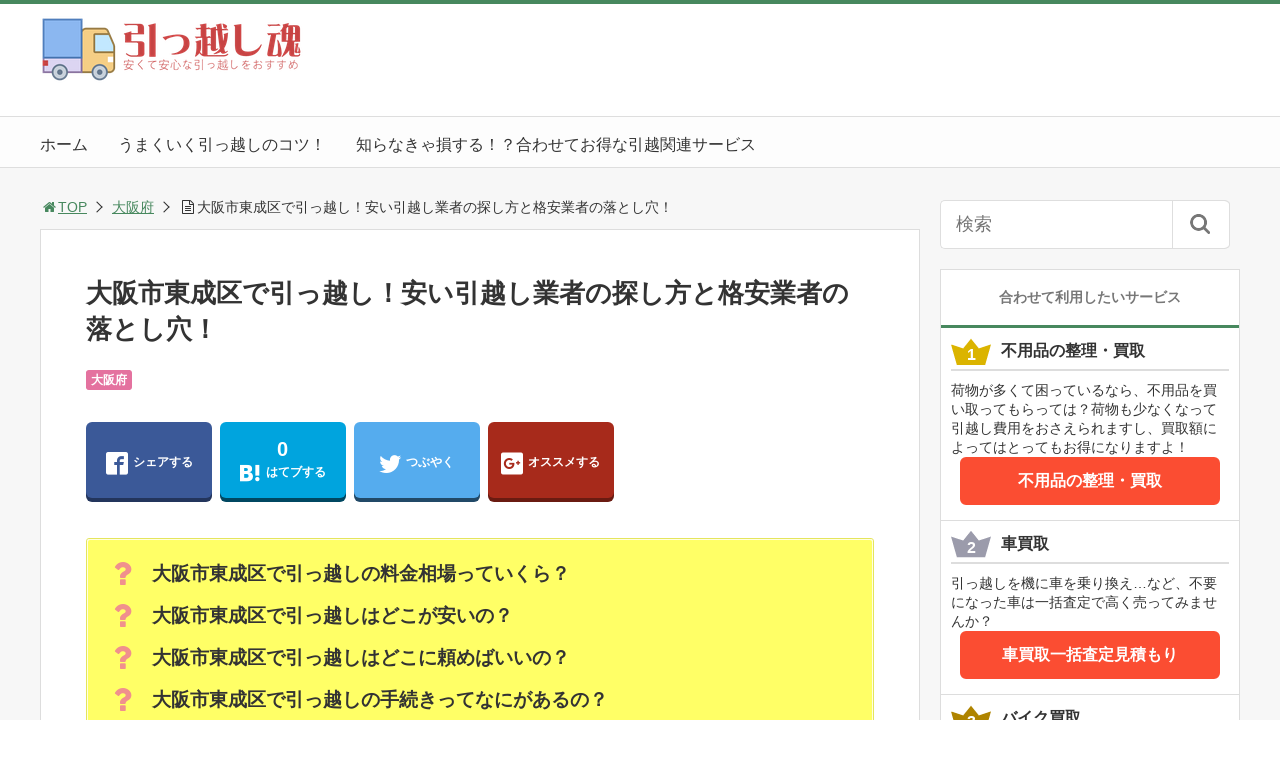

--- FILE ---
content_type: text/html; charset=UTF-8
request_url: https://moving-soul.site/583
body_size: 27276
content:
<!DOCTYPE html>
<html lang="ja">
<head>

<meta charset="utf-8">
<meta name="viewport" content="width=device-width,maximum-scale=1,minimum-scale=1,initial-scale=1,user-scalable=yes">
<meta name="format-detection" content="telephone=no">
<!--[if lt IE 9]>
<script src="https://moving-soul.site/wp-content/themes/surfing/js/html5shiv.js"></script>
<![endif]-->
<script src="https://moving-soul.site/wp-content/themes/surfing/js/jquery-1.11.1.min.js"></script>
<script src="https://moving-soul.site/wp-content/themes/surfing/js/jquery.easing.1.3.min.js"></script>
<script src="https://moving-soul.site/wp-content/themes/surfing/js/slidebars.min.js"></script>
<script src="https://moving-soul.site/wp-content/themes/surfing/js/jquery.sticky.min.js"></script>
<script src="https://moving-soul.site/wp-content/themes/surfing/js/original.min.js?ver=1.26.1"></script>
<script src="https://moving-soul.site/wp-content/themes/surfing/js/clipboard.min.js"></script>
<link rel="canonical" href="https://moving-soul.site/583">
<link rel="icon" href="favicon.ico">

		<!-- All in One SEO 4.3.8 - aioseo.com -->
		<title>大阪市東成区で引っ越し！安い引越し業者の探し方と格安業者の落とし穴！</title>
		<meta name="description" content="大阪市東成区で安い引越し業者の探し方、格安引越し業者の意外な落とし穴を紹介しています。他にも相場や手続き、準備や挨拶など、引っ越しでやることのコツを紹介。大阪市東成区で引っ越しするなら参考にしてください！" />
		<meta name="robots" content="max-image-preview:large" />
		<meta name="keywords" content="大阪府" />
		<link rel="canonical" href="https://moving-soul.site/583" />
		<meta name="generator" content="All in One SEO (AIOSEO) 4.3.8" />
		<meta property="og:locale" content="ja_JP" />
		<meta property="og:site_name" content="引っ越し魂は安くて安心な引っ越しを本気でおすすめします |" />
		<meta property="og:type" content="article" />
		<meta property="og:title" content="大阪市東成区で引っ越し！安い引越し業者の探し方と格安業者の落とし穴！" />
		<meta property="og:description" content="大阪市東成区で安い引越し業者の探し方、格安引越し業者の意外な落とし穴を紹介しています。他にも相場や手続き、準備や挨拶など、引っ越しでやることのコツを紹介。大阪市東成区で引っ越しするなら参考にしてください！" />
		<meta property="og:url" content="https://moving-soul.site/583" />
		<meta property="article:published_time" content="2018-01-01T08:44:06+00:00" />
		<meta property="article:modified_time" content="2018-01-01T08:44:06+00:00" />
		<meta name="twitter:card" content="summary" />
		<meta name="twitter:title" content="大阪市東成区で引っ越し！安い引越し業者の探し方と格安業者の落とし穴！" />
		<meta name="twitter:description" content="大阪市東成区で安い引越し業者の探し方、格安引越し業者の意外な落とし穴を紹介しています。他にも相場や手続き、準備や挨拶など、引っ越しでやることのコツを紹介。大阪市東成区で引っ越しするなら参考にしてください！" />
		<meta name="google" content="nositelinkssearchbox" />
		<script type="application/ld+json" class="aioseo-schema">
			{"@context":"https:\/\/schema.org","@graph":[{"@type":"Article","@id":"https:\/\/moving-soul.site\/583#article","name":"\u5927\u962a\u5e02\u6771\u6210\u533a\u3067\u5f15\u3063\u8d8a\u3057\uff01\u5b89\u3044\u5f15\u8d8a\u3057\u696d\u8005\u306e\u63a2\u3057\u65b9\u3068\u683c\u5b89\u696d\u8005\u306e\u843d\u3068\u3057\u7a74\uff01","headline":"\u5927\u962a\u5e02\u6771\u6210\u533a\u3067\u5f15\u3063\u8d8a\u3057\uff01\u5b89\u3044\u5f15\u8d8a\u3057\u696d\u8005\u306e\u63a2\u3057\u65b9\u3068\u683c\u5b89\u696d\u8005\u306e\u843d\u3068\u3057\u7a74\uff01","author":{"@id":"https:\/\/moving-soul.site\/author\/bk78#author"},"publisher":{"@id":"https:\/\/moving-soul.site\/#organization"},"datePublished":"2018-01-01T08:44:06+09:00","dateModified":"2018-01-01T08:44:06+09:00","inLanguage":"ja","mainEntityOfPage":{"@id":"https:\/\/moving-soul.site\/583#webpage"},"isPartOf":{"@id":"https:\/\/moving-soul.site\/583#webpage"},"articleSection":"\u5927\u962a\u5e9c"},{"@type":"BreadcrumbList","@id":"https:\/\/moving-soul.site\/583#breadcrumblist","itemListElement":[{"@type":"ListItem","@id":"https:\/\/moving-soul.site\/#listItem","position":1,"item":{"@type":"WebPage","@id":"https:\/\/moving-soul.site\/","name":"\u30db\u30fc\u30e0","description":"\u72ec\u81ea\u8abf\u67fb\u306e\u6700\u65b0\u60c5\u5831\u3067\u3001\u5b89\u304f\u3066\u5b89\u5fc3\u306a\u5f15\u8d8a\u3057\u696d\u8005\u306e\u304a\u3059\u3059\u3081\u30e9\u30f3\u30ad\u30f3\u30b0\u60c5\u5831\u3092\u304a\u77e5\u3089\u305b\u3002\u4eba\u6c17\u306e\u5f15\u8d8a\u3057\u696d\u8005\u3084\u53e3\u30b3\u30df\u60c5\u5831\u3001\u6599\u91d1\u6848\u5185\u3082\u3002\u5f15\u8d8a\u3057\u696d\u8005\u3092\u63a2\u3057\u3066\u3044\u308b\u306a\u3089\u30b3\u30c1\u30e9\u304b\u3089\uff01","url":"https:\/\/moving-soul.site\/"}}]},{"@type":"Organization","@id":"https:\/\/moving-soul.site\/#organization","name":"\u5f15\u3063\u8d8a\u3057\u9b42\u306f\u5b89\u304f\u3066\u5b89\u5fc3\u306a\u5f15\u3063\u8d8a\u3057\u3092\u672c\u6c17\u3067\u304a\u3059\u3059\u3081\u3057\u307e\u3059","url":"https:\/\/moving-soul.site\/"},{"@type":"Person","@id":"https:\/\/moving-soul.site\/author\/bk78#author","url":"https:\/\/moving-soul.site\/author\/bk78","name":"bk78"},{"@type":"WebPage","@id":"https:\/\/moving-soul.site\/583#webpage","url":"https:\/\/moving-soul.site\/583","name":"\u5927\u962a\u5e02\u6771\u6210\u533a\u3067\u5f15\u3063\u8d8a\u3057\uff01\u5b89\u3044\u5f15\u8d8a\u3057\u696d\u8005\u306e\u63a2\u3057\u65b9\u3068\u683c\u5b89\u696d\u8005\u306e\u843d\u3068\u3057\u7a74\uff01","description":"\u5927\u962a\u5e02\u6771\u6210\u533a\u3067\u5b89\u3044\u5f15\u8d8a\u3057\u696d\u8005\u306e\u63a2\u3057\u65b9\u3001\u683c\u5b89\u5f15\u8d8a\u3057\u696d\u8005\u306e\u610f\u5916\u306a\u843d\u3068\u3057\u7a74\u3092\u7d39\u4ecb\u3057\u3066\u3044\u307e\u3059\u3002\u4ed6\u306b\u3082\u76f8\u5834\u3084\u624b\u7d9a\u304d\u3001\u6e96\u5099\u3084\u6328\u62f6\u306a\u3069\u3001\u5f15\u3063\u8d8a\u3057\u3067\u3084\u308b\u3053\u3068\u306e\u30b3\u30c4\u3092\u7d39\u4ecb\u3002\u5927\u962a\u5e02\u6771\u6210\u533a\u3067\u5f15\u3063\u8d8a\u3057\u3059\u308b\u306a\u3089\u53c2\u8003\u306b\u3057\u3066\u304f\u3060\u3055\u3044\uff01","inLanguage":"ja","isPartOf":{"@id":"https:\/\/moving-soul.site\/#website"},"breadcrumb":{"@id":"https:\/\/moving-soul.site\/583#breadcrumblist"},"author":{"@id":"https:\/\/moving-soul.site\/author\/bk78#author"},"creator":{"@id":"https:\/\/moving-soul.site\/author\/bk78#author"},"datePublished":"2018-01-01T08:44:06+09:00","dateModified":"2018-01-01T08:44:06+09:00"},{"@type":"WebSite","@id":"https:\/\/moving-soul.site\/#website","url":"https:\/\/moving-soul.site\/","name":"\u5f15\u3063\u8d8a\u3057\u9b42\u306f\u5b89\u304f\u3066\u5b89\u5fc3\u306a\u5f15\u3063\u8d8a\u3057\u3092\u672c\u6c17\u3067\u304a\u3059\u3059\u3081\u3057\u307e\u3059","inLanguage":"ja","publisher":{"@id":"https:\/\/moving-soul.site\/#organization"}}]}
		</script>
		<script type="text/javascript" >
			window.ga=window.ga||function(){(ga.q=ga.q||[]).push(arguments)};ga.l=+new Date;
			ga('create', "UA-125843493-3", { 'cookieDomain': 'moving-soul.site' } );
			ga('require', 'outboundLinkTracker');
			ga('send', 'pageview');
		</script>
		<script async src="https://www.google-analytics.com/analytics.js"></script>
		<script async src="https://moving-soul.site/wp-content/plugins/all-in-one-seo-pack/dist/Lite/assets/autotrack-dd5c63d1.js?ver=4.3.8"></script>
		<!-- All in One SEO -->

<meta name="robots" content="index" />
<meta property="og:title" content="大阪市東成区で引っ越し！安い引越し業者の探し方と格安業者の落とし穴！ | 引っ越し魂は安くて安心な引っ越しを本気でおすすめします" />
<meta property="og:type" content="article" />
<meta property="og:description" content="" />
<meta property="og:url" content="https://moving-soul.site/583" />
<meta property="og:image" content="" />
<meta property="og:locale" content="ja_JP" />
<meta property="og:site_name" content="引っ越し魂は安くて安心な引っ越しを本気でおすすめします" />
<link href="https://plus.google.com/" rel="publisher" />
<link rel='dns-prefetch' href='//secure.gravatar.com' />
<link rel='dns-prefetch' href='//stats.wp.com' />
<link rel='dns-prefetch' href='//maxcdn.bootstrapcdn.com' />
<link rel='dns-prefetch' href='//v0.wordpress.com' />
<link rel="alternate" type="application/rss+xml" title="引っ越し魂は安くて安心な引っ越しを本気でおすすめします &raquo; 大阪市東成区で引っ越し！安い引越し業者の探し方と格安業者の落とし穴！ のコメントのフィード" href="https://moving-soul.site/583/feed" />
<script type="text/javascript">
window._wpemojiSettings = {"baseUrl":"https:\/\/s.w.org\/images\/core\/emoji\/14.0.0\/72x72\/","ext":".png","svgUrl":"https:\/\/s.w.org\/images\/core\/emoji\/14.0.0\/svg\/","svgExt":".svg","source":{"concatemoji":"https:\/\/moving-soul.site\/wp-includes\/js\/wp-emoji-release.min.js?ver=6.2.8"}};
/*! This file is auto-generated */
!function(e,a,t){var n,r,o,i=a.createElement("canvas"),p=i.getContext&&i.getContext("2d");function s(e,t){p.clearRect(0,0,i.width,i.height),p.fillText(e,0,0);e=i.toDataURL();return p.clearRect(0,0,i.width,i.height),p.fillText(t,0,0),e===i.toDataURL()}function c(e){var t=a.createElement("script");t.src=e,t.defer=t.type="text/javascript",a.getElementsByTagName("head")[0].appendChild(t)}for(o=Array("flag","emoji"),t.supports={everything:!0,everythingExceptFlag:!0},r=0;r<o.length;r++)t.supports[o[r]]=function(e){if(p&&p.fillText)switch(p.textBaseline="top",p.font="600 32px Arial",e){case"flag":return s("\ud83c\udff3\ufe0f\u200d\u26a7\ufe0f","\ud83c\udff3\ufe0f\u200b\u26a7\ufe0f")?!1:!s("\ud83c\uddfa\ud83c\uddf3","\ud83c\uddfa\u200b\ud83c\uddf3")&&!s("\ud83c\udff4\udb40\udc67\udb40\udc62\udb40\udc65\udb40\udc6e\udb40\udc67\udb40\udc7f","\ud83c\udff4\u200b\udb40\udc67\u200b\udb40\udc62\u200b\udb40\udc65\u200b\udb40\udc6e\u200b\udb40\udc67\u200b\udb40\udc7f");case"emoji":return!s("\ud83e\udef1\ud83c\udffb\u200d\ud83e\udef2\ud83c\udfff","\ud83e\udef1\ud83c\udffb\u200b\ud83e\udef2\ud83c\udfff")}return!1}(o[r]),t.supports.everything=t.supports.everything&&t.supports[o[r]],"flag"!==o[r]&&(t.supports.everythingExceptFlag=t.supports.everythingExceptFlag&&t.supports[o[r]]);t.supports.everythingExceptFlag=t.supports.everythingExceptFlag&&!t.supports.flag,t.DOMReady=!1,t.readyCallback=function(){t.DOMReady=!0},t.supports.everything||(n=function(){t.readyCallback()},a.addEventListener?(a.addEventListener("DOMContentLoaded",n,!1),e.addEventListener("load",n,!1)):(e.attachEvent("onload",n),a.attachEvent("onreadystatechange",function(){"complete"===a.readyState&&t.readyCallback()})),(e=t.source||{}).concatemoji?c(e.concatemoji):e.wpemoji&&e.twemoji&&(c(e.twemoji),c(e.wpemoji)))}(window,document,window._wpemojiSettings);
</script>
<style type="text/css">
img.wp-smiley,
img.emoji {
	display: inline !important;
	border: none !important;
	box-shadow: none !important;
	height: 1em !important;
	width: 1em !important;
	margin: 0 0.07em !important;
	vertical-align: -0.1em !important;
	background: none !important;
	padding: 0 !important;
}
</style>
	<link rel='stylesheet' id='font-awesome-css' href='//maxcdn.bootstrapcdn.com/font-awesome/4.3.0/css/font-awesome.min.css?ver=6.2.8' type='text/css' media='all' />
<link rel='stylesheet' id='wp-block-library-css' href='https://moving-soul.site/wp-includes/css/dist/block-library/style.min.css?ver=6.2.8' type='text/css' media='all' />
<style id='wp-block-library-inline-css' type='text/css'>
.has-text-align-justify{text-align:justify;}
</style>
<link rel='stylesheet' id='jetpack-videopress-video-block-view-css' href='https://moving-soul.site/wp-content/plugins/jetpack/jetpack_vendor/automattic/jetpack-videopress/build/block-editor/blocks/video/view.css?minify=false&#038;ver=317afd605f368082816f' type='text/css' media='all' />
<link rel='stylesheet' id='mediaelement-css' href='https://moving-soul.site/wp-includes/js/mediaelement/mediaelementplayer-legacy.min.css?ver=4.2.17' type='text/css' media='all' />
<link rel='stylesheet' id='wp-mediaelement-css' href='https://moving-soul.site/wp-includes/js/mediaelement/wp-mediaelement.min.css?ver=6.2.8' type='text/css' media='all' />
<link rel='stylesheet' id='classic-theme-styles-css' href='https://moving-soul.site/wp-includes/css/classic-themes.min.css?ver=6.2.8' type='text/css' media='all' />
<style id='global-styles-inline-css' type='text/css'>
body{--wp--preset--color--black: #000000;--wp--preset--color--cyan-bluish-gray: #abb8c3;--wp--preset--color--white: #ffffff;--wp--preset--color--pale-pink: #f78da7;--wp--preset--color--vivid-red: #cf2e2e;--wp--preset--color--luminous-vivid-orange: #ff6900;--wp--preset--color--luminous-vivid-amber: #fcb900;--wp--preset--color--light-green-cyan: #7bdcb5;--wp--preset--color--vivid-green-cyan: #00d084;--wp--preset--color--pale-cyan-blue: #8ed1fc;--wp--preset--color--vivid-cyan-blue: #0693e3;--wp--preset--color--vivid-purple: #9b51e0;--wp--preset--gradient--vivid-cyan-blue-to-vivid-purple: linear-gradient(135deg,rgba(6,147,227,1) 0%,rgb(155,81,224) 100%);--wp--preset--gradient--light-green-cyan-to-vivid-green-cyan: linear-gradient(135deg,rgb(122,220,180) 0%,rgb(0,208,130) 100%);--wp--preset--gradient--luminous-vivid-amber-to-luminous-vivid-orange: linear-gradient(135deg,rgba(252,185,0,1) 0%,rgba(255,105,0,1) 100%);--wp--preset--gradient--luminous-vivid-orange-to-vivid-red: linear-gradient(135deg,rgba(255,105,0,1) 0%,rgb(207,46,46) 100%);--wp--preset--gradient--very-light-gray-to-cyan-bluish-gray: linear-gradient(135deg,rgb(238,238,238) 0%,rgb(169,184,195) 100%);--wp--preset--gradient--cool-to-warm-spectrum: linear-gradient(135deg,rgb(74,234,220) 0%,rgb(151,120,209) 20%,rgb(207,42,186) 40%,rgb(238,44,130) 60%,rgb(251,105,98) 80%,rgb(254,248,76) 100%);--wp--preset--gradient--blush-light-purple: linear-gradient(135deg,rgb(255,206,236) 0%,rgb(152,150,240) 100%);--wp--preset--gradient--blush-bordeaux: linear-gradient(135deg,rgb(254,205,165) 0%,rgb(254,45,45) 50%,rgb(107,0,62) 100%);--wp--preset--gradient--luminous-dusk: linear-gradient(135deg,rgb(255,203,112) 0%,rgb(199,81,192) 50%,rgb(65,88,208) 100%);--wp--preset--gradient--pale-ocean: linear-gradient(135deg,rgb(255,245,203) 0%,rgb(182,227,212) 50%,rgb(51,167,181) 100%);--wp--preset--gradient--electric-grass: linear-gradient(135deg,rgb(202,248,128) 0%,rgb(113,206,126) 100%);--wp--preset--gradient--midnight: linear-gradient(135deg,rgb(2,3,129) 0%,rgb(40,116,252) 100%);--wp--preset--duotone--dark-grayscale: url('#wp-duotone-dark-grayscale');--wp--preset--duotone--grayscale: url('#wp-duotone-grayscale');--wp--preset--duotone--purple-yellow: url('#wp-duotone-purple-yellow');--wp--preset--duotone--blue-red: url('#wp-duotone-blue-red');--wp--preset--duotone--midnight: url('#wp-duotone-midnight');--wp--preset--duotone--magenta-yellow: url('#wp-duotone-magenta-yellow');--wp--preset--duotone--purple-green: url('#wp-duotone-purple-green');--wp--preset--duotone--blue-orange: url('#wp-duotone-blue-orange');--wp--preset--font-size--small: 13px;--wp--preset--font-size--medium: 20px;--wp--preset--font-size--large: 36px;--wp--preset--font-size--x-large: 42px;--wp--preset--spacing--20: 0.44rem;--wp--preset--spacing--30: 0.67rem;--wp--preset--spacing--40: 1rem;--wp--preset--spacing--50: 1.5rem;--wp--preset--spacing--60: 2.25rem;--wp--preset--spacing--70: 3.38rem;--wp--preset--spacing--80: 5.06rem;--wp--preset--shadow--natural: 6px 6px 9px rgba(0, 0, 0, 0.2);--wp--preset--shadow--deep: 12px 12px 50px rgba(0, 0, 0, 0.4);--wp--preset--shadow--sharp: 6px 6px 0px rgba(0, 0, 0, 0.2);--wp--preset--shadow--outlined: 6px 6px 0px -3px rgba(255, 255, 255, 1), 6px 6px rgba(0, 0, 0, 1);--wp--preset--shadow--crisp: 6px 6px 0px rgba(0, 0, 0, 1);}:where(.is-layout-flex){gap: 0.5em;}body .is-layout-flow > .alignleft{float: left;margin-inline-start: 0;margin-inline-end: 2em;}body .is-layout-flow > .alignright{float: right;margin-inline-start: 2em;margin-inline-end: 0;}body .is-layout-flow > .aligncenter{margin-left: auto !important;margin-right: auto !important;}body .is-layout-constrained > .alignleft{float: left;margin-inline-start: 0;margin-inline-end: 2em;}body .is-layout-constrained > .alignright{float: right;margin-inline-start: 2em;margin-inline-end: 0;}body .is-layout-constrained > .aligncenter{margin-left: auto !important;margin-right: auto !important;}body .is-layout-constrained > :where(:not(.alignleft):not(.alignright):not(.alignfull)){max-width: var(--wp--style--global--content-size);margin-left: auto !important;margin-right: auto !important;}body .is-layout-constrained > .alignwide{max-width: var(--wp--style--global--wide-size);}body .is-layout-flex{display: flex;}body .is-layout-flex{flex-wrap: wrap;align-items: center;}body .is-layout-flex > *{margin: 0;}:where(.wp-block-columns.is-layout-flex){gap: 2em;}.has-black-color{color: var(--wp--preset--color--black) !important;}.has-cyan-bluish-gray-color{color: var(--wp--preset--color--cyan-bluish-gray) !important;}.has-white-color{color: var(--wp--preset--color--white) !important;}.has-pale-pink-color{color: var(--wp--preset--color--pale-pink) !important;}.has-vivid-red-color{color: var(--wp--preset--color--vivid-red) !important;}.has-luminous-vivid-orange-color{color: var(--wp--preset--color--luminous-vivid-orange) !important;}.has-luminous-vivid-amber-color{color: var(--wp--preset--color--luminous-vivid-amber) !important;}.has-light-green-cyan-color{color: var(--wp--preset--color--light-green-cyan) !important;}.has-vivid-green-cyan-color{color: var(--wp--preset--color--vivid-green-cyan) !important;}.has-pale-cyan-blue-color{color: var(--wp--preset--color--pale-cyan-blue) !important;}.has-vivid-cyan-blue-color{color: var(--wp--preset--color--vivid-cyan-blue) !important;}.has-vivid-purple-color{color: var(--wp--preset--color--vivid-purple) !important;}.has-black-background-color{background-color: var(--wp--preset--color--black) !important;}.has-cyan-bluish-gray-background-color{background-color: var(--wp--preset--color--cyan-bluish-gray) !important;}.has-white-background-color{background-color: var(--wp--preset--color--white) !important;}.has-pale-pink-background-color{background-color: var(--wp--preset--color--pale-pink) !important;}.has-vivid-red-background-color{background-color: var(--wp--preset--color--vivid-red) !important;}.has-luminous-vivid-orange-background-color{background-color: var(--wp--preset--color--luminous-vivid-orange) !important;}.has-luminous-vivid-amber-background-color{background-color: var(--wp--preset--color--luminous-vivid-amber) !important;}.has-light-green-cyan-background-color{background-color: var(--wp--preset--color--light-green-cyan) !important;}.has-vivid-green-cyan-background-color{background-color: var(--wp--preset--color--vivid-green-cyan) !important;}.has-pale-cyan-blue-background-color{background-color: var(--wp--preset--color--pale-cyan-blue) !important;}.has-vivid-cyan-blue-background-color{background-color: var(--wp--preset--color--vivid-cyan-blue) !important;}.has-vivid-purple-background-color{background-color: var(--wp--preset--color--vivid-purple) !important;}.has-black-border-color{border-color: var(--wp--preset--color--black) !important;}.has-cyan-bluish-gray-border-color{border-color: var(--wp--preset--color--cyan-bluish-gray) !important;}.has-white-border-color{border-color: var(--wp--preset--color--white) !important;}.has-pale-pink-border-color{border-color: var(--wp--preset--color--pale-pink) !important;}.has-vivid-red-border-color{border-color: var(--wp--preset--color--vivid-red) !important;}.has-luminous-vivid-orange-border-color{border-color: var(--wp--preset--color--luminous-vivid-orange) !important;}.has-luminous-vivid-amber-border-color{border-color: var(--wp--preset--color--luminous-vivid-amber) !important;}.has-light-green-cyan-border-color{border-color: var(--wp--preset--color--light-green-cyan) !important;}.has-vivid-green-cyan-border-color{border-color: var(--wp--preset--color--vivid-green-cyan) !important;}.has-pale-cyan-blue-border-color{border-color: var(--wp--preset--color--pale-cyan-blue) !important;}.has-vivid-cyan-blue-border-color{border-color: var(--wp--preset--color--vivid-cyan-blue) !important;}.has-vivid-purple-border-color{border-color: var(--wp--preset--color--vivid-purple) !important;}.has-vivid-cyan-blue-to-vivid-purple-gradient-background{background: var(--wp--preset--gradient--vivid-cyan-blue-to-vivid-purple) !important;}.has-light-green-cyan-to-vivid-green-cyan-gradient-background{background: var(--wp--preset--gradient--light-green-cyan-to-vivid-green-cyan) !important;}.has-luminous-vivid-amber-to-luminous-vivid-orange-gradient-background{background: var(--wp--preset--gradient--luminous-vivid-amber-to-luminous-vivid-orange) !important;}.has-luminous-vivid-orange-to-vivid-red-gradient-background{background: var(--wp--preset--gradient--luminous-vivid-orange-to-vivid-red) !important;}.has-very-light-gray-to-cyan-bluish-gray-gradient-background{background: var(--wp--preset--gradient--very-light-gray-to-cyan-bluish-gray) !important;}.has-cool-to-warm-spectrum-gradient-background{background: var(--wp--preset--gradient--cool-to-warm-spectrum) !important;}.has-blush-light-purple-gradient-background{background: var(--wp--preset--gradient--blush-light-purple) !important;}.has-blush-bordeaux-gradient-background{background: var(--wp--preset--gradient--blush-bordeaux) !important;}.has-luminous-dusk-gradient-background{background: var(--wp--preset--gradient--luminous-dusk) !important;}.has-pale-ocean-gradient-background{background: var(--wp--preset--gradient--pale-ocean) !important;}.has-electric-grass-gradient-background{background: var(--wp--preset--gradient--electric-grass) !important;}.has-midnight-gradient-background{background: var(--wp--preset--gradient--midnight) !important;}.has-small-font-size{font-size: var(--wp--preset--font-size--small) !important;}.has-medium-font-size{font-size: var(--wp--preset--font-size--medium) !important;}.has-large-font-size{font-size: var(--wp--preset--font-size--large) !important;}.has-x-large-font-size{font-size: var(--wp--preset--font-size--x-large) !important;}
.wp-block-navigation a:where(:not(.wp-element-button)){color: inherit;}
:where(.wp-block-columns.is-layout-flex){gap: 2em;}
.wp-block-pullquote{font-size: 1.5em;line-height: 1.6;}
</style>
<link rel='stylesheet' id='contact-form-7-css' href='https://moving-soul.site/wp-content/plugins/contact-form-7/includes/css/styles.css?ver=5.7.7' type='text/css' media='all' />
<link rel='stylesheet' id='toc-screen-css' href='https://moving-soul.site/wp-content/plugins/table-of-contents-plus/screen.min.css?ver=2302' type='text/css' media='all' />
<link rel='stylesheet' id='font-awesome-four-css' href='https://moving-soul.site/wp-content/themes/surfing/lib/font-awesome-4-menus/css/font-awesome.min.css?ver=4.5.0' type='text/css' media='all' />
<link rel='stylesheet' id='surfing_toc-screen-css' href='https://moving-soul.site/wp-content/themes/surfing/lib/table-of-contents-plus/screen.min.css?ver=1.26.1' type='text/css' media='all' />
<link rel='stylesheet' id='jetpack_css-css' href='https://moving-soul.site/wp-content/plugins/jetpack/css/jetpack.css?ver=12.1.2' type='text/css' media='all' />
<script type='text/javascript' src='https://moving-soul.site/wp-includes/js/jquery/jquery.min.js?ver=3.6.4' id='jquery-core-js'></script>
<script type='text/javascript' src='https://moving-soul.site/wp-includes/js/jquery/jquery-migrate.min.js?ver=3.4.0' id='jquery-migrate-js'></script>
<script type='text/javascript' src='https://moving-soul.site/wp-content/themes/surfing/lib/q2w3-fixed-widget/js/q2w3-fixed-widget.min.js?ver=1.26.1' id='q2w3-fixed-widget-js'></script>
<link rel="https://api.w.org/" href="https://moving-soul.site/wp-json/" /><link rel="alternate" type="application/json" href="https://moving-soul.site/wp-json/wp/v2/posts/583" /><link rel="EditURI" type="application/rsd+xml" title="RSD" href="https://moving-soul.site/xmlrpc.php?rsd" />
<link rel="wlwmanifest" type="application/wlwmanifest+xml" href="https://moving-soul.site/wp-includes/wlwmanifest.xml" />
<meta name="generator" content="WordPress 6.2.8" />
<link rel='shortlink' href='https://wp.me/p9ACR5-9p' />
<link rel="alternate" type="application/json+oembed" href="https://moving-soul.site/wp-json/oembed/1.0/embed?url=https%3A%2F%2Fmoving-soul.site%2F583" />
<link rel="alternate" type="text/xml+oembed" href="https://moving-soul.site/wp-json/oembed/1.0/embed?url=https%3A%2F%2Fmoving-soul.site%2F583&#038;format=xml" />
	<style>img#wpstats{display:none}</style>
		<link rel="apple-touch-icon" sizes="180x180" href="/wp-content/uploads/fbrfg/apple-touch-icon.png">
<link rel="icon" type="image/png" sizes="32x32" href="/wp-content/uploads/fbrfg/favicon-32x32.png">
<link rel="icon" type="image/png" sizes="16x16" href="/wp-content/uploads/fbrfg/favicon-16x16.png">
<link rel="manifest" href="/wp-content/uploads/fbrfg/manifest.json">
<link rel="mask-icon" href="/wp-content/uploads/fbrfg/safari-pinned-tab.svg" color="#5bbad5">
<link rel="shortcut icon" href="/wp-content/uploads/fbrfg/favicon.ico">
<meta name="msapplication-config" content="/wp-content/uploads/fbrfg/browserconfig.xml">
<meta name="theme-color" content="#ffffff"><style type="text/css" id="wp-custom-css">/* Google Maps */
.ggmap {
position: relative;
padding-bottom: 56.25%;
padding-top: 30px;
height: 0;
overflow: hidden;
}
 
.ggmap iframe,
.ggmap object,
.ggmap embed {
position: absolute;
top: 0;
left: 0;
width: 100%;
height: 100%;
}

/* table */
.list-small-table {
	font-size: .8em;
}
.list-small-table small,
.list-table small {
	font-size: smaller;
}
.list-table {
	
}
.list-table.th-nowrap th {
	white-space: nowrap;
}
.list-table thead {
	
}
.list-table tbody td {
	text-align: left;
}

strong.important {
	font-size: 1.16em;
}
span.important {
	font-size: 1.16em;
	font-weight: bold;
}
span.important-orange {
	font-size: 1.16em;
	color: #ff7f00;
	font-weight: bold;
}
span.important-red {
	font-size: 1.16em;
	color: #e53935;
	font-weight: bold;
}

/* footer category */
li.menu-item-object-category {
  display: block;
  width: 6em;
  float: left;
  margin-right: .6em;
}

/* ranking table */
div#ranking {
	background-color: #fbfaf5;
	padding: 1.6em;
	margin-bottom: 1.6em;
}

div.surfing-su-quote {
	background-color: #fffffc;
}

@media screen and (min-width: 769px) {
	#pt_custom article h3 {
    padding-left: .6em;
	}
}</style><link rel="stylesheet" href="https://moving-soul.site/wp-content/themes/surfing/css/reset.min.css">
<link rel="stylesheet" media="print, screen and (min-width:769px)" href="https://moving-soul.site/wp-content/themes/surfing/css/style.min.css?ver=1.26.1">
<link rel="stylesheet" media="screen and (max-width:768px)" href="https://moving-soul.site/wp-content/themes/surfing/css/style_sp.min.css?ver=1.26.1">
<link rel="stylesheet" href="https://maxcdn.bootstrapcdn.com/font-awesome/4.5.0/css/font-awesome.min.css">

<style>
@media screen and (max-width:768px) {
	.sb-site-slim {
				padding-top: 54px;
			}
}
@media screen and (min-width:769px) {
        body{
            }
                        article div.body{ font-size: 18px; } article div.body h2 { font-size: 25px; font-size: 2.5rem; } article div.body h3 { font-size: 23px; font-size: 2.3rem; } article div.body h4 { font-size: 23px; font-size: 2.3rem; } article div.body h5 { font-size: 23px; font-size: 2.3rem; } article div.body h6 { font-size: 21px; font-size: 2.1rem; }
                    article h1{
        font-size: 26px;
    }
                .sb-site #global_nav.nav_top{display: none;}
    .sb-site #global_nav.nav_bottom{display: none;}
    .sb-site-slim #global_nav.nav_top{display: none;}
    .sb-site-slim #global_nav.nav_bottom{display: none;}
        
            #pt_custom a:hover{color:#47885e;}
    #pt_custom #header_wrapper{border-top: solid 4px #47885e;}
    #pt_custom #header h1 a, #pt_custom #header span a{color:#47885e;}
    #pt_custom .contents h1.category_name{background:#47885e;}
    #pt_custom .recommended_contents .recommended_contlist h3{border-bottom: 3px solid #47885e;}
    #pt_custom .wp-pagenavi span, #pt_custom .wp-pagenavi a{border: solid 1px #47885e;color: #47885e;}
    #pt_custom .wp-pagenavi span{background: #47885e;color: #FFF;}
    #pt_custom .wp-pagenavi a:hover{background: #47885e;color: #FFF;}
    #pt_custom .side_widget_surfing_post_ranking_widget .tab li.active, #pt_custom .side_widget_surfing_post_ranking_widget .tab li:hover{color: #47885e;}
    #pt_custom .side_widget h2, #pt_custom #side_list h2{border-bottom:solid 3px #47885e;}
    #pt_custom .side_widget_surfing_ranking_widget .list li .btn_detail a{border:solid 2px #47885e;color:#47885e;}
    #pt_custom .side_widget_surfing_ranking_widget .list li .btn_detail a:hover{border:solid 2px #47885e;background:#47885e;color: #FFF;}
    #pt_custom #side_widget h2{border-bottom:solid 3px #47885e;}
    #pt_custom .tagcloud a:before{color: #47885e;}
    #pt_custom .btn_link{background: #47885e;border: solid 2px #47885e;}
    #pt_custom .btn_link:hover{background: #fff;color: #47885e;border: solid 2px #47885e;}
    #pt_custom #path li a{color:#47885e;}
    #pt_custom article h2{border-left: solid 7px #47885e;}
    #pt_custom article h3{border-bottom: solid 3px #47885e;}
    #pt_custom article h4{color:#47885e;}
    #pt_custom article .body a{color:#47885e;}
    #pt_custom article figure.btn_basic a{border:solid 2px #47885e;border-bottom:solid 4px #47885e;background:#47885e;}
    #pt_custom article figure.btn_basic a:hover{border:solid 2px #47885e;background:#47885e;color: #FFF;border-bottom-width:4px;}
    #pt_custom article .article_copybtn{border: 5px solid #47885e;}
    #pt_custom article .article_copybtn > span{border: 1px solid #47885e;}
    #pt_custom article .article_copybtn:hover{color: #47885e;}
    #pt_custom article .article_copybtn.oncheck{background: #47885e;color: #FFF;}
    #pt_custom .recommended_contents h2 span, #pt_custom #author_data h2 span,#pt_custom #other_article h2 span,#pt_custom #recommend h2 span{border-left: solid 3px #47885e;}
    #pt_custom #entry_ranking h1 span{border-left: solid 3px #47885e;}
    #pt_custom #entry_ranking .tab_l li.active, #pt_custom #entry_ranking .tab_l li:hover span{color: #47885e;}
    #pt_custom #ranking .list li .btn_detail{border:solid 2px #47885e;color:#47885e;border-bottom:solid 4px #47885e;}
    #pt_custom #ranking .list li .btn_detail:hover{border:solid 2px #47885e;background:#47885e;color: #FFF;border-bottom-width:4px;}
    #pt_custom .pagination figure.btn_basic a{border:solid 2px #47885e;border-bottom:solid 4px #47885e;background:#47885e;}
    #pt_custom .pagination figure.btn_basic a:hover{border:solid 2px #47885e;background:#47885e;color: #FFF;border-bottom-width:4px;}
    
                                                                    #pt_custom .btn_link{background: #;border: solid 2px #;}
    #pt_custom .btn_link:hover{background: #fff;color: #;border: solid 2px #;}
                    }

@media screen and (max-width:768px) {
        body{
            }
                        article div.body{ font-size: 14px; } article div.body h2 { font-size: 18px; font-size: 1.8rem; } article div.body h3 { font-size: 16px; font-size: 1.6rem; } article div.body h4 { font-size: 16px; font-size: 1.6rem; } article div.body h5 { font-size: 16px; font-size: 1.6rem; } article div.body h6 { font-size: 16px; font-size: 1.6rem; }
                    article h1{
        font-size: 18px;
    }
    
            #pt_custom #header{border-top: solid 4px #47885e;}
    #pt_custom #header h1 a, #pt_custom #header span a{color:#47885e;}
    #pt_custom .contents h1.category_name{background:#47885e;}
    #pt_custom .recommended_contents .recommended_contlist h3{border-bottom: 3px solid #47885e;}
    #pt_custom .wp-pagenavi a{border: solid 1px #47885e;color: #47885e;}
    #pt_custom .wp-pagenavi span{border: solid 1px #47885e;background: #47885e;color: #FFF;}
    #pt_custom .wp-pagenavi a:hover{background: #47885e;color: #FFF;}
    #pt_custom .side_widget_surfing_post_ranking_widget .tab li.active{color: #47885e;}
    #pt_custom .side_widget h2, #pt_custom #side_list h2{border-bottom:solid 3px #47885e;}
    #pt_custom .side_widget_surfing_ranking_widget h2{border-bottom:solid 3px #47885e;}
    #pt_custom .side_widget_surfing_ranking_widget .list li .btn_detail a{border:solid 2px #47885e;color:#47885e;}
    #pt_custom .side_widget_surfing_ranking_widget .list li .btn_detail a:hover{border:solid 2px #47885e;background:#47885e;color: #FFF;}
    #pt_custom #side_widget h2{border-bottom:solid 3px #47885e;}
    #pt_custom .tagcloud a:before{color: #47885e;}
    #pt_custom .btn_link{background: #47885e;border: solid 2px #47885e;}
    #pt_custom .btn_link:hover{background: #fff;color: #47885e;border: solid 2px #47885e;}
    #pt_custom #path li a{color:#47885e;}
    #pt_custom article h2{border-left: solid 7px #47885e;}
    #pt_custom article h3{border-bottom: solid 3px #47885e;}
    #pt_custom article h4{color:#47885e;}
    #pt_custom article .body a{color:#47885e;}
    #pt_custom article figure.btn_basic a{border:solid 2px #47885e;border-bottom:solid 4px #47885e;background:#47885e;}
    #pt_custom article figure.btn_basic a:hover{border:solid 2px #47885e;background:#47885e;color: #FFF;border-bottom-width:4px;text-decoration: none;}
    #pt_custom article .article_copybtn{border: 3px solid #47885e;}
    #pt_custom article .article_copybtn > span{border: 1px solid #47885e;}
    #pt_custom article .article_copybtn:hover{color: #47885e;}
    #pt_custom article .article_copybtn.oncheck{background: #47885e;color: #FFF;}
    #pt_custom .recommended_contents h2 span, #pt_custom #author_data h2 span,#pt_custom #other_article h2 span,#pt_custom #recommend h2 span{border-left: solid 3px #47885e;}
    #pt_custom #entry_ranking h1 span{border-left: solid 3px #47885e;}
    #pt_custom #entry_ranking .tab_l li.active, #pt_custom #entry_ranking .tab_l li:hover span{color: #47885e;}
    #pt_custom #ranking .list li .btn_detail{border:solid 2px #47885e;color:#47885e;border-bottom:solid 4px #47885e;}
    #pt_custom #ranking .list li .btn_detail:hover{border:solid 2px #47885e;background:#47885e;color: #FFF;border-bottom-width:4px;}
    #pt_custom .pagination figure.btn_basic a{border:solid 2px #47885e;border-bottom:solid 4px #47885e;background:#47885e;}
    #pt_custom .pagination figure.btn_basic a:hover{border:solid 2px #47885e;background:#47885e;color: #FFF;border-bottom-width:4px;text-decoration: none;}
    
                                                                    #pt_custom article figure.btn_basic a{border:solid 2px #;border-bottom:solid 4px #;background:#;}
    #pt_custom article figure.btn_basic a:hover{border:solid 2px #;background:#;color: #FFF;border-bottom-width:4px;text-decoration: none;}
            }
</style>

<script>
//header
var first = true;
$(window).scroll(function(){
	scr = $(this).scrollTop();
		if(scr > 160){
			$("#header_wrapper").stop().animate({"top" : "0px"},"150", 'easeOutQuint').addClass("slim");
		$("#sb-site").addClass("sb-site-slim");
		$("#sb-site").removeClass("sb-site");
	}else{
		$("#header_wrapper").stop().css({"top" : "-" + scr + "px"}).removeClass("slim");
		$("#sb-site").removeClass("sb-site-slim");
		$("#sb-site").addClass("sb-site");
	}
});
</script>
<script>
function prevent_copy() {
	window.alert("内容の無断転載を禁止します。発見した場合は運用サーバーへの連絡、GoogleへDMCA侵害申し立て、損害賠償の請求を行います。");
}
</script>
</head>

<body id="pt_custom" class="post-template-default single single-post postid-583 single-format-standard  pt_custom" onContextmenu="prevent_copy();return false">
  <div id="fb-root"></div>
<script>(function(d, s, id) {
  var js, fjs = d.getElementsByTagName(s)[0];
  if (d.getElementById(id)) return;
  js = d.createElement(s); js.id = id;
  js.src = "//connect.facebook.net/ja_JP/sdk.js#xfbml=1&version=v2.4&appId=";
  fjs.parentNode.insertBefore(js, fjs);
}(document, 'script', 'facebook-jssdk'));</script><div id="sb-site" class="sb-site">
	<div id="header_wrapper">
		<div id="page_top" class="cont_box">
<nav id="global_nav" class="nav_top"><ul id="menu-%e3%82%b0%e3%83%ad%e3%83%bc%e3%83%90%e3%83%ab%e3%83%a1%e3%83%8b%e3%83%a5%e3%83%bc" class="ftrList"><li id="menu-item-31" class="menu-item menu-item-type-post_type menu-item-object-page menu-item-home menu-item-31 "><a href="https://moving-soul.site/">ホーム</a></li>
<li id="menu-item-30" class="menu-item menu-item-type-post_type menu-item-object-page menu-item-30 best_moving"><a href="https://moving-soul.site/best_moving">うまくいく引っ越しのコツ！</a></li>
<li id="menu-item-73" class="menu-item menu-item-type-post_type menu-item-object-page menu-item-73 moving-related-services"><a href="https://moving-soul.site/moving-related-services">知らなきゃ損する！？合わせてお得な引越関連サービス</a></li>
</ul></nav>			<header id="header">
												<span class="image"><a href="https://moving-soul.site"><img src="https://moving-soul.site/wp-content/uploads/2018/01/logo.png" alt="引っ越し魂は安くて安心な引っ越しを本気でおすすめします"></a></span>
								
				
				<div id="sp_bn">
					<p class="sb-toggle-right"><a href="#header" id="sp_bn_menu" class="fa fa-bars"></a></p>
					<!-- #sp_bn -->
				</div>
				<!-- #header -->
			</header>
<nav id="global_nav" class="nav_middle"><ul id="menu-%e3%82%b0%e3%83%ad%e3%83%bc%e3%83%90%e3%83%ab%e3%83%a1%e3%83%8b%e3%83%a5%e3%83%bc-1" class="ftrList"><li class="menu-item menu-item-type-post_type menu-item-object-page menu-item-home menu-item-31 "><a href="https://moving-soul.site/">ホーム</a></li>
<li class="menu-item menu-item-type-post_type menu-item-object-page menu-item-30 best_moving"><a href="https://moving-soul.site/best_moving">うまくいく引っ越しのコツ！</a></li>
<li class="menu-item menu-item-type-post_type menu-item-object-page menu-item-73 moving-related-services"><a href="https://moving-soul.site/moving-related-services">知らなきゃ損する！？合わせてお得な引越関連サービス</a></li>
</ul></nav>			<!-- #cont_box -->
		</div>
		<!-- #header_wrapper -->
	</div>

	
		<div class="contents_wrapper" id="col2_left">
			<section class="contents">
			<div class="contents_inner">
								<ol id="path">
					<li><a href="https://moving-soul.site"><i class="fa fa-home fa-fw"></i>TOP</a></li>
										<li><a href="https://moving-soul.site/category/%e5%a4%a7%e9%98%aa%e5%ba%9c">大阪府</a></li>
					<li><i class="fa fa-file-text-o fa-fw"></i>大阪市東成区で引っ越し！安い引越し業者の探し方と格安業者の落とし穴！</li>
				</ol>
				
								
								<article>
					
					
					<h1>大阪市東成区で引っ越し！安い引越し業者の探し方と格安業者の落とし穴！</h1>
					<div class="desc">
																		<span class="category cate10"><a href="https://moving-soul.site/category/%e5%a4%a7%e9%98%aa%e5%ba%9c">大阪府</a></span>
																														<span>&nbsp;</span>
																	</div>

					
					<ul class="sns-box">
		<li class="btn_action2">
				<a class="btn_share" href="//www.facebook.com/share.php?app_id=&amp;ref=plugin&amp;u=https%3A%2F%2Fmoving-soul.site%2F583" onclick="window.open(this.href, 'sns_window', 'width=600, height=400, menubar=no, toolbar=no, scrollbars=yes'); return false;">
		<i class="icon-facebook2"></i><span>シェアする</span>
		</a>
			</li>
			<li class="btn_action2">
				<a class="btn_hatena btn_count" href="http://b.hatena.ne.jp/add?mode=confirm&url=https%3A%2F%2Fmoving-soul.site%2F583&title=%E5%A4%A7%E9%98%AA%E5%B8%82%E6%9D%B1%E6%88%90%E5%8C%BA%E3%81%A7%E5%BC%95%E3%81%A3%E8%B6%8A%E3%81%97%EF%BC%81%E5%AE%89%E3%81%84%E5%BC%95%E8%B6%8A%E3%81%97%E6%A5%AD%E8%80%85%E3%81%AE%E6%8E%A2%E3%81%97%E6%96%B9%E3%81%A8%E6%A0%BC%E5%AE%89%E6%A5%AD%E8%80%85%E3%81%AE%E8%90%BD%E3%81%A8%E3%81%97%E7%A9%B4%EF%BC%81+%7C+%E5%BC%95%E3%81%A3%E8%B6%8A%E3%81%97%E9%AD%82%E3%81%AF%E5%AE%89%E3%81%8F%E3%81%A6%E5%AE%89%E5%BF%83%E3%81%AA%E5%BC%95%E3%81%A3%E8%B6%8A%E3%81%97%E3%82%92%E6%9C%AC%E6%B0%97%E3%81%A7%E3%81%8A%E3%81%99%E3%81%99%E3%82%81%E3%81%97%E3%81%BE%E3%81%99" class="hatena-bookmark-button" data-hatena-bookmark-title="%E5%A4%A7%E9%98%AA%E5%B8%82%E6%9D%B1%E6%88%90%E5%8C%BA%E3%81%A7%E5%BC%95%E3%81%A3%E8%B6%8A%E3%81%97%EF%BC%81%E5%AE%89%E3%81%84%E5%BC%95%E8%B6%8A%E3%81%97%E6%A5%AD%E8%80%85%E3%81%AE%E6%8E%A2%E3%81%97%E6%96%B9%E3%81%A8%E6%A0%BC%E5%AE%89%E6%A5%AD%E8%80%85%E3%81%AE%E8%90%BD%E3%81%A8%E3%81%97%E7%A9%B4%EF%BC%81+%7C+%E5%BC%95%E3%81%A3%E8%B6%8A%E3%81%97%E9%AD%82%E3%81%AF%E5%AE%89%E3%81%8F%E3%81%A6%E5%AE%89%E5%BF%83%E3%81%AA%E5%BC%95%E3%81%A3%E8%B6%8A%E3%81%97%E3%82%92%E6%9C%AC%E6%B0%97%E3%81%A7%E3%81%8A%E3%81%99%E3%81%99%E3%82%81%E3%81%97%E3%81%BE%E3%81%99" data-hatena-bookmark-layout="vertical-balloon" data-hatena-bookmark-lang="ja" title="このエントリーをはてなブックマークに追加" onclick="window.open(this.href, 'sns_window', 'width=600, height=400, menubar=no, toolbar=no, scrollbars=yes'); return false;">
		<div class="count">&nbsp;</div>
		<i class="icon-hatebu"></i><span>はてブする</span>
		</a>
			</li>
			<li class="btn_action2">
				<a class="btn_tweet" href="https://twitter.com/share?url=https%3A%2F%2Fmoving-soul.site%2F583&text=%E5%A4%A7%E9%98%AA%E5%B8%82%E6%9D%B1%E6%88%90%E5%8C%BA%E3%81%A7%E5%BC%95%E3%81%A3%E8%B6%8A%E3%81%97%EF%BC%81%E5%AE%89%E3%81%84%E5%BC%95%E8%B6%8A%E3%81%97%E6%A5%AD%E8%80%85%E3%81%AE%E6%8E%A2%E3%81%97%E6%96%B9%E3%81%A8%E6%A0%BC%E5%AE%89%E6%A5%AD%E8%80%85%E3%81%AE%E8%90%BD%E3%81%A8%E3%81%97%E7%A9%B4%EF%BC%81+%7C+%E5%BC%95%E3%81%A3%E8%B6%8A%E3%81%97%E9%AD%82%E3%81%AF%E5%AE%89%E3%81%8F%E3%81%A6%E5%AE%89%E5%BF%83%E3%81%AA%E5%BC%95%E3%81%A3%E8%B6%8A%E3%81%97%E3%82%92%E6%9C%AC%E6%B0%97%E3%81%A7%E3%81%8A%E3%81%99%E3%81%99%E3%82%81%E3%81%97%E3%81%BE%E3%81%99&hashtags=&via=" onclick="window.open(this.href, 'sns_window', 'width=600, height=400, menubar=no, toolbar=no, scrollbars=yes'); return false;">
		<i class="icon-twitter"></i><span>つぶやく</span>
		</a>
			</li>
			<li class="btn_action2 btn_gpluslist">
				<a class="btn_gplus" href="https://plus.google.com/share?url=https%3A%2F%2Fmoving-soul.site%2F583" onclick="window.open(this.href, 'sns_window', 'width=600, height=400, menubar=no, toolbar=no, scrollbars=yes'); return false;">
		<i class="icon-google-plus2"></i><span>オススメする</span>
		</a>
			</li>
			<li class="btn_action2 btn_linelist">
		<a class="btn_line" href="http://line.me/R/msg/text/?大阪市東成区で引っ越し！安い引越し業者の探し方と格安業者の落とし穴！ | 引っ越し魂は安くて安心な引っ越しを本気でおすすめします%0D%0Ahttps%3A%2F%2Fmoving-soul.site%2F583">
		<i class="icon-line"></i><span>送る</span>
		</a>
	</li>
			<li class="btn_action2 btn_fb">
				<div class="fb-share-button" data-href="https://moving-soul.site/583" data-layout="box_count" data-size="large" data-mobile-iframe="true"></div>
						<div class="fb-like" data-href="" data-layout="box_count" data-action="like" data-size="large" data-show-faces="true" data-share="false"></div>
			</li>
	</ul>
					
					
					
					<div class="body">
						
<div class="surfing-su-note" style="border-color:#e5e55c;border-radius:3px;-moz-border-radius:3px;-webkit-border-radius:3px;"><div class="surfing-su-note-inner surfing-su-clearfix" style="background-color:#FFFF66;border-color:#ffffe0;color:#333333;border-radius:3px;-moz-border-radius:3px;-webkit-border-radius:3px;"><div class="surfing-su-service"><div class="surfing-su-service-title" style="padding-left:46px;min-height:32px;line-height:32px"><i class="fa fa-question" style="font-size:32px;color:#f0908d"></i> <span style="font-size:16px;"><span class="important">大阪市東成区で引っ越しの料金相場っていくら？</span></span></div></div>
<div class="surfing-su-service"><div class="surfing-su-service-title" style="padding-left:46px;min-height:32px;line-height:32px"><i class="fa fa-question" style="font-size:32px;color:#f0908d"></i> <span style="font-size:16px;"><span class="important">大阪市東成区で引っ越しはどこが安いの？</span></span></div></div>
<div class="surfing-su-service"><div class="surfing-su-service-title" style="padding-left:46px;min-height:32px;line-height:32px"><i class="fa fa-question" style="font-size:32px;color:#f0908d"></i> <span style="font-size:16px;"><span class="important">大阪市東成区で引っ越しはどこに頼めばいいの？</span></span></div></div>
<div class="surfing-su-service"><div class="surfing-su-service-title" style="padding-left:46px;min-height:32px;line-height:32px"><i class="fa fa-question" style="font-size:32px;color:#f0908d"></i> <span style="font-size:16px;"><span class="important">大阪市東成区で引っ越しの手続きってなにがあるの？</span></span></div></div>
</div></div>
<p>などなど、大阪市東成区で引っ越しする上で気になるポイントを解説しています。</p>
<!--TOC-->
&nbsp;</p>


<h2>大阪市東成区の引越しの相場を知ろう</h2>
<p>大阪市東成区で引越をできるだけ安く済ませたいけど、いくらだったら安いのかは相場を知らないとわからないですよね。<br />
なので、大阪市東成区の引越し料金相場を知ることは、とても大事なことになります。</p>
<div class="surfing-su-button-center"><a href="/hikkoshizamurai.html" class="surfing-su-button surfing-su-button-style-flat" style="color:#FFFFFF;background-color:#006e54;border-color:#005843;border-radius:8px;-moz-border-radius:8px;-webkit-border-radius:8px" target="_blank"><span style="color:#FFFFFF;padding:7px 22px;font-size:17px;line-height:26px;border-color:#4d9a87;border-radius:8px;-moz-border-radius:8px;-webkit-border-radius:8px;text-shadow:none;-moz-text-shadow:none;-webkit-text-shadow:none"><i class="fa fa-check" style="font-size:17px;color:#FFFFFF"></i> すぐに引越し見積もりシミュレーションをする</span></a></div>
<p>&nbsp;</p>
<h3>引越し料金相場表</h3>
<h4>オフシーズンにおける引越し料金相場</h4>
<p>5月から2月のオフシーズン（通常期）の引越し料金相場表は次のようになっています。</p>
<div class="surfing-su-table list-small-table" style="white-space:nowrap;">
<table>
<caption>引越し料金相場表（通常期）</caption>
<thead>
<tr>
<th></th>
<th nowrap="nowrap">単身<br />
（荷物少）</th>
<th nowrap="nowrap">単身<br />
（荷物多）</th>
<th nowrap="nowrap">2人家族</th>
<th nowrap="nowrap">3人家族</th>
<th nowrap="nowrap">4人家族</th>
<th nowrap="nowrap">5人家族以上</th>
</tr>
</thead>
<tbody>
<tr>
<th class="wid90" nowrap="nowrap">全平均</th>
<td nowrap="nowrap">平均<br />
27,000円</td>
<td nowrap="nowrap">平均<br />
33,000円</td>
<td nowrap="nowrap">平均<br />
60,000円</td>
<td nowrap="nowrap">平均<br />
65,000円</td>
<td nowrap="nowrap">平均<br />
70,000円</td>
<td nowrap="nowrap">平均<br />
80,000円</td>
</tr>
<tr>
<th>～15km未満<br />
<small>(同市区町村程度)</small></th>
<td nowrap="nowrap">平均<br />
20,000円</td>
<td nowrap="nowrap">平均<br />
25,800円</td>
<td nowrap="nowrap">平均<br />
50,235円</td>
<td nowrap="nowrap">平均<br />
60,000円</td>
<td nowrap="nowrap">平均<br />
64,800円</td>
<td nowrap="nowrap">平均<br />
76,000円</td>
</tr>
<tr>
<th>～50km未満<br />
<small>(同都道府県程度)</small></th>
<td nowrap="nowrap">平均<br />
21,600円</td>
<td nowrap="nowrap">平均<br />
30,000円</td>
<td nowrap="nowrap">平均<br />
58,000円</td>
<td nowrap="nowrap">平均<br />
70,000円</td>
<td nowrap="nowrap">平均<br />
90,000円</td>
<td nowrap="nowrap">&#8211;</td>
</tr>
<tr>
<th nowrap="nowrap">～200km未満<br />
<small>(同一地方程度)</small></th>
<td nowrap="nowrap">平均<br />
30,000円</td>
<td nowrap="nowrap">平均<br />
42,000円</td>
<td nowrap="nowrap">平均<br />
75,600円</td>
<td nowrap="nowrap">平均<br />
82,000円</td>
<td nowrap="nowrap">平均<br />
90,000円</td>
<td nowrap="nowrap">平均<br />
140,300円</td>
</tr>
<tr>
<th nowrap="nowrap">～500km未満<br />
<small>(近隣地方程度)</small></th>
<td nowrap="nowrap">平均<br />
43,100円</td>
<td nowrap="nowrap">平均<br />
58,000円</td>
<td nowrap="nowrap">平均<br />
126,000円</td>
<td nowrap="nowrap">&#8211;</td>
<td nowrap="nowrap">平均<br />
130,000円</td>
<td nowrap="nowrap">平均<br />
195,000円</td>
</tr>
<tr>
<th>500km以上<br />
<small>(遠距離地方程度)</small></th>
<td nowrap="nowrap">平均<br />
54,000円</td>
<td nowrap="nowrap">平均<br />
73,500円</td>
<td nowrap="nowrap">平均<br />
150,000円</td>
<td nowrap="nowrap">平均<br />
185,000円</td>
<td nowrap="nowrap">平均<br />
220,000円</td>
<td nowrap="nowrap">&#8211;</td>
</tr>
</tbody>
<tfoot>
<tr>
<td colspan="7">
<p style="text-align: right;"><span style="font-size: 10pt;">引越し料金相場表は<a href="/hikkoshizamurai.html" target="_blank" rel="noopener">引越し侍</a>より引用</span></p>
</td>
</tr>
</tfoot>
</table>
</div>
<p><span class="important">一人暮らしの引っ越し</span>の場合、同県内であれば<span class="important-orange">2万円前後が相場</span>になります。<br />
一人暮らしの引っ越しでも、荷物量によっては金額が5,000円から10,000円程度上下します。<br />
2人家族や同棲しているカップルの場合は、荷物の量が倍になるため、一人暮らしの相場を2倍にした額が相場になります。</p>
<p><span class="important">3人以上の家族での引っ越し</span>の場合は、同一地方より遠距離の引っ越しとなると<span class="important-orange">10万円から20万円が相場</span>となります。</p>
<div class="surfing-su-note" style="border-color:#e5e55c;border-radius:3px;-moz-border-radius:3px;-webkit-border-radius:3px;"><div class="surfing-su-note-inner surfing-su-clearfix" style="background-color:#FFFF66;border-color:#ffffe0;color:#333333;border-radius:3px;-moz-border-radius:3px;-webkit-border-radius:3px;">通常期における引っ越しは、依頼者であるあなたの希望・要望が受け入れられやすくなるメリットがあります。<br />
また、値引きや無料のサービスを付加してくれる事があることも覚えておいてください。</div></div>
<h4>オンシーズンにおける引越し料金相場</h4>
<p>3月から4月のオンシーズン（繁忙期）の引越し料金相場表は次のようになっています。</p>
<div class="surfing-su-table list-small-table" style="white-space:nowrap;">
<table>
<caption>引越し料金相場表（繁忙期）</caption>
<thead>
<tr>
<th></th>
<th nowrap="nowrap">単身<br />
（荷物少）</th>
<th nowrap="nowrap">単身<br />
（荷物多）</th>
<th nowrap="nowrap">2人家族</th>
<th nowrap="nowrap">3人家族</th>
<th nowrap="nowrap">4人家族</th>
<th nowrap="nowrap">5人家族以上</th>
</tr>
</thead>
<tbody>
<tr>
<th class="wid90" nowrap="nowrap">全平均</th>
<td nowrap="nowrap">平均<br />
36,990円</td>
<td nowrap="nowrap">平均<br />
50,000円</td>
<td nowrap="nowrap">平均<br />
78,000円</td>
<td nowrap="nowrap">平均<br />
100,000円</td>
<td nowrap="nowrap">平均<br />
108,000円</td>
<td nowrap="nowrap">平均<br />
112,500円</td>
</tr>
<tr>
<th>～15km未満<br />
<small>(同市区町村程度)</small></th>
<td nowrap="nowrap">平均<br />
26,000円</td>
<td nowrap="nowrap">平均<br />
35,000円</td>
<td nowrap="nowrap">平均<br />
65,000円</td>
<td nowrap="nowrap">平均<br />
76,000円</td>
<td nowrap="nowrap">平均<br />
95,000円</td>
<td nowrap="nowrap">&#8211;</td>
</tr>
<tr>
<th>～50km未満<br />
<small>(同都道府県程度)</small></th>
<td nowrap="nowrap">平均<br />
31,000円</td>
<td nowrap="nowrap">平均<br />
43,000円</td>
<td nowrap="nowrap">平均<br />
70,000円</td>
<td nowrap="nowrap">平均<br />
111,500円</td>
<td nowrap="nowrap">平均<br />
116,000円</td>
<td nowrap="nowrap">&#8211;</td>
</tr>
<tr>
<th nowrap="nowrap">～200km未満<br />
<small>(同一地方程度)</small></th>
<td nowrap="nowrap">平均<br />
47,000円</td>
<td nowrap="nowrap">平均<br />
62,000円</td>
<td nowrap="nowrap">平均<br />
97,500円</td>
<td nowrap="nowrap">平均<br />
150,000円</td>
<td nowrap="nowrap">平均<br />
161,000円</td>
<td nowrap="nowrap">平均<br />
190,000円</td>
</tr>
<tr>
<th nowrap="nowrap">～500km未満<br />
<small>(近隣地方程度)</small></th>
<td nowrap="nowrap">平均<br />
58,000円</td>
<td nowrap="nowrap">平均<br />
85,000円</td>
<td nowrap="nowrap">平均<br />
180,000円</td>
<td nowrap="nowrap">平均<br />
205,000円</td>
<td nowrap="nowrap">平均<br />
255,000円</td>
<td nowrap="nowrap">平均<br />
345,000円</td>
</tr>
<tr>
<th>500km以上<br />
<small>(遠距離地方程度)</small></th>
<td nowrap="nowrap">平均<br />
80,000円</td>
<td nowrap="nowrap">平均<br />
105,000円</td>
<td nowrap="nowrap">平均<br />
200,000円</td>
<td nowrap="nowrap">平均<br />
300,000円</td>
<td nowrap="nowrap">平均<br />
350,000円</td>
<td nowrap="nowrap">平均<br />
357,500円</td>
</tr>
</tbody>
<tfoot>
<tr>
<td colspan="7">
<p style="text-align: right;"><span style="font-size: 10pt;">引越し料金相場表は<a href="/hikkoshizamurai.html" target="_blank" rel="noopener">引越し侍</a>より引用</span></p>
</td>
</tr>
</tfoot>
</table>
</div>
<p>荷物の少ない<span class="important">単身引っ越しの場合</span>では、通常期 27,000円が<span class="important-orange">繁忙期は 36,000円が相場</span>、<br />
<span class="important">2人家族の引っ越しの場合</span>では、通常期 60,000円が<span class="important-orange">繁忙期は 80,000円が相場</span>と、<br />
繁忙期は通常期より <span class="important-red">1.3倍から 1.5倍 料金が上昇</span>します。</p>
<div class="surfing-su-note" style="border-color:#e5e55c;border-radius:3px;-moz-border-radius:3px;-webkit-border-radius:3px;"><div class="surfing-su-note-inner surfing-su-clearfix" style="background-color:#FFFF66;border-color:#ffffe0;color:#333333;border-radius:3px;-moz-border-radius:3px;-webkit-border-radius:3px;">また、3月の最終週と4月前半の土日は、特に混雑する日程で最繁忙期にあたります。<br />
この時期は繁忙期の相場より、更に値段が上昇する恐れがあるので覚えておいてください。</div></div>
<p>&nbsp;</p>
<h3>相場表はあくまでも目安</h3>
<p>引越し料金相場表はあくまでも目安で、大阪市東成区での実際の料金は荷物の量や距離によっても大きく変わってしまいます。<br />
また、引越し業者によっても大きく変わってくるので、あなたの状況に合わせて見積もりをしてもらいましょう。</p>
<p>見積もりをする際は、一括見積もりが便利です。<br />
複数の引越業者に一括で見積もりをしてくれるので、あなたの状況での料金相場がすぐにわかります。<br />
同時に、安い引越し業者・高い引越し業者もわかるので、どこに引っ越しの依頼をするのかの参考になります。</p>
<div class="surfing-su-button-center"><a href="#ranking" class="surfing-su-button surfing-su-button-style-flat" style="color:#FFF;background-color:#e9546b;border-color:#ba4356;border-radius:10px;-moz-border-radius:10px;-webkit-border-radius:10px" target="_self"><span style="color:#FFF;padding:8px 26px;font-size:20px;line-height:30px;border-color:#f08797;border-radius:10px;-moz-border-radius:10px;-webkit-border-radius:10px;text-shadow:none;-moz-text-shadow:none;-webkit-text-shadow:none"><i class="fa fa-star-o" style="font-size:20px;color:#FFF"></i> 引越し料金相場と安い引越し業者が見つかる一括見積もりはこちら</span></a></div>
<p>&nbsp;</p>
<h2>大阪市東成区の格安引越し業者の落とし穴とは！？</h2>
<p>一括見積もりサービスを利用すると、どこが一番安いのかがすぐにわかります。</p>
<p>なかには、極端に安い見積もりをする格安引越し業者があることがありますが、このような<span class="important-red">格安引越し業者は要注意</span>です。<br />
安いからといってすぐにその引っ越し業者に決めるのはやめましょう。</p>
<h3>荷物を雑に扱われてもいいですか？</h3>
<p>格安引越し業者の場合、引越しサービスの質が落ちることがあります。<br />
<span class="important-red">「荷物を雑に扱われた」</span>という口コミが結構あり、安かろう悪かろうになりがちです。</p>
<p>「多少雑に扱われてもかまわないから、とにかく安い方がいい」というように、価格最優先の場合以外は、即決するのは危険ですので注意しましょう。</p>
<p>&nbsp;</p>

<h2>大阪市東成区で安い引越し業者の探し方！</h2>
<p>大阪市東成区で安い引越し業者を探す方法は、ダウンページを開いて一軒一軒電話で見積の依頼をして回ることです。<br />
<span class="important">えっ？そんなことはやってられない？</span><br />
そうですよね。そんな手間のかかることは誰もしたくありません。</p>
<p>なので、大手引越し業者から中堅や地域密着型の引越し業者まで、<span class="important-orange">一括で見積もりをしてくれるサービスを利用</span>しましょう。<br />
かんたんに安い引越し業者を探すことができます。時間も手間も省いてくれるので、使わない手はないですね。</p>
<h3>大阪市東成区の引越情報</h3>
<p style="text-align: center;"><strong>大阪市東成区にお気に入りの引越し業者はありますか？</strong></p>
<div class="ggmap"><img src="[data-uri]"  class="lazy lazy-hidden" data-lazy-type="iframe" data-lazy-src="&lt;iframe style=&quot;border: 0;&quot; src=&quot;https://maps.google.co.jp/maps?q=大阪府大阪市東成区 引っ越し&amp;z=15&amp;output=embed&quot; width=&quot;600&quot; height=&quot;450&quot; frameborder=&quot;0&quot;&gt;&lt;span data-mce-type=&quot;bookmark&quot; style=&quot;display: inline-block; width: 0px; overflow: hidden; line-height: 0;&quot; class=&quot;mce_SELRES_start&quot;&gt;﻿&lt;/span&gt;&lt;/iframe&gt;" alt=""><noscript><iframe style="border: 0;" src="https://maps.google.co.jp/maps?q=大阪府大阪市東成区 引っ越し&amp;z=15&amp;output=embed" width="600" height="450" frameborder="0"><span data-mce-type="bookmark" style="display: inline-block; width: 0px; overflow: hidden; line-height: 0;" class="mce_SELRES_start">﻿</span></iframe></noscript></div>
<p>&nbsp;</p>
<div class="surfing-su-table list-table">
<table>
<caption>大阪市東成区周辺の引っ越し一覧</caption>
<thead>
<tr>
<th>名称</th>
<th>住所</th>
</tr>
</thead>
<tbody>
<tr>
<td>Ａ／アーイアーク総合受付センター・不用品回収片付け整理専門・東成区地域・安心サービス</td>
<td>住所 〒537-0013 大阪府大阪市東成区大今里南１丁目１<br />TEL 0120-088443</td>
</tr>
<tr>
<td>Ａ／アーイユー・エキスプレスサービス・受付係引越し便・トランクルームサービス・片付け作業東成地区</td>
<td>住所 〒537-0013 大阪府大阪市東成区大今里南１丁目１<br />TEL 0120-499381</td>
</tr>
<tr>
<td>西濃運輸株式会社／今里営業所</td>
<td>住所 〒537-0013 大阪府大阪市東成区大今里南１丁目２３－７<br />TEL (代) 06-6971-7456</td>
</tr>
<tr>
<td>有限会社中野運送</td>
<td>住所 〒537-0021 大阪府大阪市東成区東中本１丁目３－１４<br />TEL 06-6976-2445</td>
</tr>
</tbody>
<tfoot>
<tr>
<td style="text-align: right;" colspan="2"><small>データの詳細は <a href="https://itp.ne.jp/result/?tbf=1&#038;kw=%88%F8%82%C1%89%7A%82%B5&#038;arkw=%91%E5%8D%E3%95%7B%91%E5%8D%E3%8E%73%93%8C%90%AC%8B%E6" target="_blank" rel="noopener">iタウンページ</a>から</small></td>
</tr>
</tfoot>
</table>
</div>


<p><a id="ranking" name="ranking"></a></p>
<h2>おすすめの一括見積もり</h2>
<p>引っ越しの一括見積もりサービスはいくつかありますが、ここではおすすめの引越し一括見積もりサービスをランキング形式で紹介します。</p>
<div id="ranking">
	<h3>引越し見積もりおすすめランキング</h3>
	引越しの見積は<strong class="important">無料一括見積もり</strong>が便利です。
複数の引越し業者から<span class="important">相見積もり</span>をもらうことで、どこが安いのかすぐにわかります。

一括見積もりの上手な使い方は、
ただ安いところにするのではなく、引越し料金の相場を知り、<span class="important-orange">目的の引越し業者への値引き交渉</span>をすることです。
これにより、<span class="important-orange">数万円お得</span>になることもあるので、ぜひ上手に活用してくださいね！

<div class="surfing-su-box surfing-su-box-style-default" style="border-color:#c06900;border-radius:3px;-moz-border-radius:3px;-webkit-border-radius:3px;"><div class="surfing-su-box-title" style="background-color:#f08300;color:#FFFFFF;-webkit-border-top-left-radius:2px;-webkit-border-top-right-radius:2px;-moz-border-radius-topleft:2px;-moz-border-radius-topright:2px;border-top-left-radius:2px;border-top-right-radius:2px;">引っ越し一括見積の活用ポイント</div><div class="surfing-su-box-content surfing-su-clearfix">
<div class="surfing-su-service"><div class="surfing-su-service-title" style="padding-left:46px;min-height:32px;line-height:32px"><i class="fa fa-check" style="font-size:32px;color:#c7dc68"></i> <span style="font-size:16px;">さまざまな引越し業者を知る</span></div></div>
<div class="surfing-su-service"><div class="surfing-su-service-title" style="padding-left:46px;min-height:32px;line-height:32px"><i class="fa fa-check" style="font-size:32px;color:#c7dc68"></i> <span style="font-size:16px;">引越し料金相場を知る</span></div></div>
<div class="surfing-su-service"><div class="surfing-su-service-title" style="padding-left:46px;min-height:32px;line-height:32px"><i class="fa fa-check" style="font-size:32px;color:#c7dc68"></i> <span style="font-size:16px;">目的の引越し業者で値引き交渉をする</span></div></div>
</div></div>
	<ol class="list">		<li>
			<dl>
				<dt>引越し侍</dt>
				<dd>
					<a href="/hikkoshizamurai.html" target="_blank"><img class="lazy lazy-hidden" src="[data-uri]" data-lazy-type="image" data-lazy-src="https://www.image-rentracks.com/ateam/samurai/336_280_01.gif" width="336" height="280"><noscript><img src="https://www.image-rentracks.com/ateam/samurai/336_280_01.gif" width="336" height="280"></noscript></a>
					<p>230社以上の業者の中から最大10社まで無料一括見積もりできます。<br>
TVCMなどのメディア露出も多く、知名度が高いのが特徴。<br>
利用者が選んだおすすめ引越し業者ランキングなど、利用者の口コミも参考になります。<br>
時期によっては最大10万円の引越し代金キャッシュバックキャンペーンを実施しているのもうれしいですね。</p>
				</dd>
			</dl>
			<p class="btn">				<a href="/hikkoshizamurai.html" class="btn_official" id="btn_official_23_1">公式サイトはこちら</a>			</p>
		</li>		<li>
			<dl>
				<dt>ズバット引越し比較</dt>
				<dd>
					<a href="/zba_hikkoshi.html" target="_blank"><img class="lazy lazy-hidden" src="[data-uri]" data-lazy-type="image" data-lazy-src="https://www.image-rentracks.com/webcrew/zubathikkoshi/ASP_300_250.gif" width="300" height="250"><noscript><img src="https://www.image-rentracks.com/webcrew/zubathikkoshi/ASP_300_250.gif" width="300" height="250"></noscript></a>
					<p>220社以上の引越し業者と提携している大手一括見積もりサイトです。<br>
なにより簡単で使いやすいのが特徴です。<br>
提携引越し業者によってお米のプレゼントやオリジナル包装資材などの特典があるのもうれしいですね。</p>
				</dd>
			</dl>
			<p class="btn">				<a href="/zba_hikkoshi.html" class="btn_official" id="btn_official_23_2">公式サイトはこちら</a>			</p>
		</li>		<li>
			<dl>
				<dt>引越し価格ガイド</dt>
				<dd>
					<a href="/a-hikkoshi.html" target="_blank"><img class="lazy lazy-hidden" src="[data-uri]" data-lazy-type="image" data-lazy-src="https://www.image-rentracks.com/ateam/250x250_green.gif" width="250" height="250" alt="" border="0"><noscript><img src="https://www.image-rentracks.com/ateam/250x250_green.gif" width="250" height="250" alt="" border="0"></noscript></a>
					<p>全国200社以上の引越し会社から無料で簡単に一括で見積もりが出来ます。<br>
概算料金シミュレーションでその場で大まかな料金が確認できるのも特徴です。<br>
繁忙期などは引越し料金最大10万円キャッシュバックキャンペーンを実施しているのがうれしいですね。</p>
				</dd>
			</dl>
			<p class="btn">				<a href="/a-hikkoshi.html" class="btn_official" id="btn_official_23_3">公式サイトはこちら</a>			</p>
		</li>		<li>
			<dl>
				<dt>LIFULL 引越し見積もり</dt>
				<dd>
					<a href="/homes-hikkoshi.html" rel="nofollow" target="_blank"><img class="lazy lazy-hidden" src="[data-uri]" data-lazy-type="image" data-lazy-src="https://www.image-rentracks.com/next-group/homes/300_250.gif" width="300" height="250" border="0"><noscript><img src="https://www.image-rentracks.com/next-group/homes/300_250.gif" width="300" height="250" border="0"></noscript></a>
					<p>不動産の物件検索サイトとして有名な HOME'S（ホームズ）が運営している引越し見積もりサービス。<br>
130社引越し会社と提携しています。<br>
提携引越し業者で限定割引特典や無料のダンボールなどの特典がうれしいですね。</p>
				</dd>
			</dl>
			<p class="btn">				<a href="/homes-hikkoshi.html" class="btn_official" id="btn_official_23_4">公式サイトはこちら</a>			</p>
		</li>		<li>
			<dl>
				<dt>引越し達人</dt>
				<dd>
					<a href="/hikkoshi-tatsujin.html" rel="nofollow" target="_blank"><img class="lazy lazy-hidden" src="[data-uri]" data-lazy-type="image" data-lazy-src="https://www.image-rentracks.com/hikoshiselect/300x250.png" width="300" height="250"><noscript><img src="https://www.image-rentracks.com/hikoshiselect/300x250.png" width="300" height="250"></noscript></a>
					<p>一括見積もりサイトとして15年の実績がある老舗サイト。<br>
最大80％OFFになる会員優待や、不用品買取サービス、最大6万円のお祝い金など、総額13万円お得になる新生活応援5大特典がついてくるのはうれしいですね。</p>
				</dd>
			</dl>
			<p class="btn">				<a href="/hikkoshi-tatsujin.html" class="btn_official" id="btn_official_23_5">公式サイトはこちら</a>			</p>
		</li>	</ol>
</div>
<p>&nbsp;</p>


<h2>引っ越しの手順・手続きまとめ！</h2>
<p>引っ越しといえば、役所を始め電気・ガス・電話・インターネットなど、さまざまな手続きが必要になってきます。<br />
また、同じ市区町村での引っ越しなのか、ほかの市区町村に引っ越すのかによっても、必要な手続きが変わってきます。<br />
手続きを把握して、効率の良い手順で引越し作業をするようにします。<br />
面倒な作業に思いますが、荷造りの合間の息抜きに、早めに動いていくようにしましょう。</p>
<p>時系列で表にまとめましたので、忘れていることはないか？確認してくださいね。</p>
<h3>引っ越しの3カ月前からする手続き</h3>
<div class="surfing-su-table list-table th-nowrap">
<table>
<caption>引っ越しの3カ月前からする手続き</caption>
<thead>
<tr>
<th>手続き</th>
<th>場所</th>
<th>内容</th>
</tr>
</thead>
<tbody>
<tr>
<th>賃貸契約の解約</th>
<th>不動産会社</th>
<td>賃貸住宅に住んでいる人は、賃貸契約を解約する手続きが必要です。<br />
多くの賃貸契約は、1カ月前に申し出ることになっていますが、中には契約で2カ月前に申し出る必要があることもあるので注意しましょう。</td>
</tr>
<tr>
<th>転校の手続き</th>
<th>学校</th>
<td>公立小中学校の転校の場合、役所・役場の手続きと在籍校での手続きが必要です。<br />
私立学校・高校へ転校する場合は、編入試験などが必要になるので、早めに問い合わせをしましょう。</td>
</tr>
<tr>
<th>プロバイダーの<br />
解約、契約</th>
<th>プロバイダー</th>
<td>なるべく早く新居でインターネットを利用できるようにするなら、早めの手続きをしましょう。<br />
インターネット回線の開通には時間がかかるので、1カ月前には申し込んでおきましょう。</td>
</tr>
<tr>
<th>粗大ゴミの<br />
収集の依頼</th>
<th>役所・役場</th>
<td>住んでいる自治体によって異なりますが、粗大ゴミの収集に依頼が必要な場合は、早めに申し込んでおきましょう。<br />
特に引越しの繁忙期である3月や4月は、予約が早く埋まって希望日に捨てられないことがあるので注意しましょう。</td>
</tr>
<tr>
<th>引越し業者へ<br />
見積もりを依頼する</th>
<th>インターネット</th>
<td>引越しの1カ月前には、引越し業者に依頼をしましょう。<br />
引越し業者ごとに料金やサービスが異なるので、複数社に見積もりを依頼することをおすすめします。</td>
</tr>
</tbody>
</table>
</div>
<h3>引っ越しの2週間前からする手続き</h3>
<div class="surfing-su-table list-table th-nowrap">
<p>&nbsp;</p>
<table>
<caption>引っ越しの2週間前からする手続き</caption>
<thead>
<tr>
<th>手続き</th>
<th>場所</th>
<th>内容</th>
</tr>
</thead>
<tbody>
<tr>
<th>転出届の提出</th>
<th>役所・役場</th>
<td>ほかの市区町村へ引っ越す場合は、住民票を引越し先へ移すために、役所・役場へ転出届を提出して、転出証明書を受け取ります。<br />
引越し先の役所・役場に転入届を出すときに必要になるので、なくさないように注意してください。<br />
同じ市区町村内の引越しの場合は「転出届」と「転入届」が一緒になった「転居届」になります。</td>
</tr>
<tr>
<th>国民健康保険の<br />
資格喪失の手続き</th>
<th>役所・役場</th>
<td>ほかの市区町村へ引っ越す場合は、国民健康保険に加入している人は、引越し先で改めて加入するために資格喪失の手続きが必要です。<br />
転出届を提出するときに、一緒に手続きをすると効率的です。<br />
身分証明書(運転免許証・パスポートなど)・印鑑を持参します。また、保険証は返還するのでコピーをとっておきましょう。<br />
会社員の場合で勤め先の年金、健康保険に加入している場合は不要です。</td>
</tr>
<tr>
<th>印鑑登録の廃止</th>
<th>役所・役場</th>
<td>ほかの市区町村へ引っ越すときは、印鑑登録を廃止する手続きが必要です。<br />
ただし、自治体によっては、転出届の提出と同時に印鑑登録が廃止されることもあります。確認しておきましょう。</td>
</tr>
<tr>
<th>50～125ccの<br />
バイク・原付の<br />
廃車手続き</th>
<th>役所・役場</th>
<td>市区町村外へ引っ越すときは、ナンバープレートを返納して、原付の廃車手続きをする必要があります。<br />
引越し先まで原付に乗って行きたい場合は、引越し先の役所・役場で廃車と登録をまとめて行いましょう。<br />
同じ市区町村内での引越しの場合は、手続きは必要ありません。</td>
</tr>
<tr>
<th>児童手当の<br />
受給事由消滅届の提出</th>
<th>役所・役場</th>
<td>児童手当を受給している子供がいる場合は、引越し元の役所・役場で、児童手当受給事由消滅届を提出します。<br />
そのときに、引越し先で提出する前年度の住民税の課税証明書または所得証明書を発行してもらいます。<br />
同じ市区町村内での引越しの場合は、住所変更の手続きを行います。</td>
</tr>
<tr>
<th>電気・ガス・水道の<br />
使用停止の申込み</th>
<th>電気・<br />
ガス・<br />
水道会社</th>
<td>電気・ガス・水道は、料金の精算をするために、使用停止をするときに立ち会う必要があります。<br />
引越し当日の作業時間などから、立ち会う時間を決めておきましょう。</td>
</tr>
<tr>
<th>ガス会社へ<br />
使用開始の申込み</th>
<th>ガス会社</th>
<td>ガスは開栓のときに必ず立ち会う必要があるので、引越し先のガス会社に連絡して、開栓の時間を決めましょう。</td>
</tr>
<tr>
<th>郵便物の<br />
転送を依頼</th>
<th>郵便局</th>
<td>郵便局の窓口に転居届けを提出することで、1年間、旧居に届いた郵便物等を新居に転送してくれます。<br />
手続きのときには、本人確認書類（運転免許証、パスポートなど）と旧居の住所を確認するための書類（運転免許証、パスポートなど）が必要です。</td>
</tr>
<tr>
<th>NHKの住所変更</th>
<th>NHK</th>
<td>世帯から独立して引越しをする場合は、NHKと新規契約を結びます。<br />
世帯が丸ごと引っ越す場合は、NHKのウェブサイトから申し込むか、電話で連絡して住所変更の手続きを行います。</td>
</tr>
<tr>
<th>固定電話の<br />
住所変更</th>
<th>電話会社</th>
<td>契約している固定電話の会社のウェブサイトから申し込むか、電話で連絡して住所変更の手続きを行います。<br />
インターネット回線とあわせて契約している場合は、同時に申込みができます。</td>
</tr>
<tr>
<th>携帯電話・<br />
スマートフォン等の<br />
住所変更</th>
<th>店舗・<br />
ウェブサイト</th>
<td>契約している携帯電話の会社のウェブサイトか電話で連絡して申し込むか、直接店舗で住所変更の手続きを行います。<br />
複数の携帯電話の会社と契約している場合は、それぞれで手続きが必要になるので注意しましょう。</td>
</tr>
</tbody>
</table>
</div>
<h3>引っ越しの当日にする手続き</h3>
<div class="surfing-su-table list-table th-nowrap">
<table>
<caption>引っ越しの当日にする手続き</caption>
<thead>
<tr>
<th>手続き</th>
<th>場所</th>
<th>内容</th>
</tr>
</thead>
<tbody>
<tr>
<th>電気・水道・ガスの<br />
使用停止の立会い</th>
<th>旧居</th>
<td>電気・水道・ガスの使用停止と料金の精算をするために作業に立会います。<br />
どうしても立会いの時間がとれない場合、後日、清算を行います。</td>
</tr>
<tr>
<th>旧居の明け渡し</th>
<th>旧居</th>
<td>賃貸住宅の場合、引越し作業が終わったら、不動産会社や大家さんによる室内状況の確認をして鍵の返却をします。<br />
引越し日と退去日が異なる場合は、退去日に行います。</td>
</tr>
<tr>
<th>電気・水道の<br />
使用開始</th>
<th>新居</th>
<td>電気・水道は、自分で使用を開始するための作業を行うことができます。<br />
電気・水道が使えることを確認したら、電気使用申込書と水道使用開始申込書をポストへ投函するか、各ウェブサイトから使用開始の手続きをしてください。</td>
</tr>
<tr>
<th>ガスの開栓の<br />
立会い</th>
<th>新居</th>
<td>ガスを利用するには、ガス機器を設置したうえで開栓に立ち会う必要があります。<br />
開栓の作業をしてもらうには、引越し前からの予約が必要です。</td>
</tr>
</tbody>
</table>
</div>
<h3>引っ越し後の2週間までにする手続き</h3>
<div class="surfing-su-table list-table th-nowrap">
<table>
<caption>引っ越し後の2週間までにする手続き</caption>
<thead>
<tr>
<th>手続き</th>
<th>場所</th>
<th>内容</th>
</tr>
</thead>
<tbody>
<tr>
<th>転入届・<br />
転居届の提出</th>
<th>役所・役場</th>
<td>ほかの市区町村からの引越しでは転入届を、市区町村内での引越しでは転居届けを引越し先の役所・役場に提出します。<br />
引っ越してから14日以内に手続きをしてください。転入届を提出するときは、引越し元で発行した転出証明書が必要です。</td>
</tr>
<tr>
<th>国民年金の<br />
住所変更の手続き</th>
<th>役所・役場</th>
<td>引越しから14日以内に、引越し先の役所・役場で、国民年金の住所変更手続きをしてください。<br />
同じ市区町村内の引越しでも、手続きをする必要があります。</td>
</tr>
<tr>
<th>国民健康保険の<br />
加入手続き</th>
<th>役所・役場</th>
<td>引越しから14日以内に、引越し先の役所・役場で、国民健康保険の加入の手続きをしてください。<br />
14日を過ぎても手続きをしないと、医療費が全額自己負担になることがあるので注意しましょう。</td>
</tr>
<tr>
<th>印鑑登録</th>
<th>役所・役場</th>
<td>ほかの市区町村へ引っ越した場合は、引越し元で印鑑登録を廃止しているので、印鑑証明を発行するには新しく印鑑登録を引越し先の役所・役場で行う必要があります。</td>
</tr>
<tr>
<th>50～125ccの<br />
バイク・原付の<br />
登録</th>
<th>役所・役場</th>
<td>引越し先の役所・役場で、改めて登録の手続きを行います。<br />
このとき、引越し元で発行された廃車証明書が必要になります。<br />
また、引越し元で交付されたナンバープレート、標識交付証明を持って行けば、引越し先で廃車と登録の手続きを一度に済ませることができます。</td>
</tr>
<tr>
<th>児童手当の<br />
認定申請</th>
<th>役所・役場</th>
<td>児童手当の認定申請は、引っ越してから15日以内に役所・役場で手続きを行います。<br />
このとき、引越し元で発行した課税証明書（または所得証明書）が必要です。<br />
ほかにも印鑑、銀行口座番号、厚生年金または国民年金の記号・番号が必要になります。</td>
</tr>
<tr>
<th>犬の登録変更</th>
<th>役所・役場</th>
<td>引越し先の役所・役場で手続きを行います。<br />
このとき、引越し元の役所・役場で交付された鑑札、狂犬病予防注射済証が必要です。<br />
引越し元での手続きは、特に必要ありません。<br />
同じ市区町村内で引っ越した場合は、転居届を提出したときに登録された住所が変更されます。</td>
</tr>
<tr>
<th>運転免許証の<br />
住所変更</th>
<th>警察署</th>
<td>引越し先を管轄する運転免許試験場か警察署で、運転免許証記載事項変更届を提出します。<br />
このとき、住所変更をした住民票などが必要になります。<br />
免許証の裏の備考欄に新住所などが記載されます。</td>
</tr>
<tr>
<th>自動車保管場所証明書<br />
（車庫証明）の<br />
取得申請</th>
<th>警察署</th>
<td>引っ越してから15日以内に、引越し先の管轄する警察署で、自動車保管場所証明申請書を提出する必要があります。<br />
保管場所が貸し駐車場の場合は、貸し主が発行する自動車保管場所使用承諾証明書か、駐車場の賃貸借契約書のコピーも必要です。<br />
車庫証明が発行されるまでは、約1週間かかります。</td>
</tr>
<tr>
<th>自動車の<br />
登録変更</th>
<th>運輸支局</th>
<td>引っ越してから15日以内に、管轄の運輸支局で住所の変更登録をします。<br />
このとき、自動車検査証（車検証）、自動車保管場所証明書（車庫証明）、住所変更をした住民票、印鑑などが必要になります。<br />
また、管轄の運輸支局が変わる場合は、ナンバープレート変更のため、自動車を持ち込む必要があります。</td>
</tr>
<tr>
<th>126～250cc以上の<br />
バイクの登録変更</th>
<th>運輸支局</th>
<td>引越しをしたら管轄の運輸支局で、軽自動車届出済証、住所変更をした住民票、印鑑などを持参して、住所変更を行います。<br />
管轄の軽自動車協会が変わる場合は、ナンバープレートを持参し、新しいナンバープレートを交付してもらいます。</td>
</tr>
<tr>
<th>251cc以上の<br />
バイクの登録変更</th>
<th>運輸支局</th>
<td>引越しをしたら管轄の運輸支局で、自動車検査証（車検証）、住所変更をした住民票、印鑑などを持参して、住所変更を行います。<br />
管轄の運輸支局が変わる場合は、ナンバープレートを持参して、新しいナンバープレートを交付してもらいます。</td>
</tr>
<tr>
<th>転入学届の提出</th>
<th>学校</th>
<td>住所変更をした住民票を教育委員会に提出し、転入学通知書を発行してもらい、転校先の学校へ前の学校でもらった在学証明書、教科用図書給与証明書とあわせて提出します。<br />
私立校や高校の場合は、編入を希望する学校などに問い合わせてください。</td>
</tr>
<tr>
<th>軽自動車の<br />
登録変更</th>
<th>軽自動車検査協会</th>
<td>引っ越してから15日以内に、管轄の軽自動車検査協会で住所の変更登録をします。<br />
このとき、自動車検査証（車検証）、軽自動車税申告書、自動車検査証記入申請書、住所変更をした住民票、印鑑などが必要になります。<br />
また、管轄の軽自動車検査協会が変わる場合は、ナンバープレートを持参して、新しいナンバープレートを交付してもらいます。<br />
引越し先によっては、さらに警察署に軽自動車の保管場所届出をする必要があります。</td>
</tr>
<tr>
<th>銀行・<br />
クレジットカードの<br />
住所変更</th>
<th>銀行</th>
<td>銀行、クレジットカード会社ごとに異なりますが、窓口、郵送、ウェブサイトから手続きできるのが一般的です。<br />
重要な書類が送られても、受け取ることができないため、住所変更の手続きは早めに行いましょう。</td>
</tr>
<tr>
<th>パスポートの<br />
変更手続き</th>
<th>役所・役場</th>
<td>引越しただけの場合は、手続きは必要ありません。所持人記入欄を自分で訂正すれば大丈夫です。<br />
ただし、結婚で姓が変わった人、本籍地の都道府県が変わった人は、引越し先の都道府県の旅券課で手続きが必要です。<br />
このとき、新しい戸籍抄本または戸籍謄本と、住所を変更した住民票が必要です。</td>
</tr>
</tbody>
</table>
</div>
<p>&nbsp;</p>
<p>&nbsp;</p>

<h2>引っ越しの繁忙期と閑散期はいつ？</h2>
<p>一年を通してみると、引っ越しにも<strong class="important">繁忙期と閑散期</strong>があります。</p>
<p>引越し業者によって多少の違いはありますが、<br />
新学期や新社会人生活がはじまる関係で、<span class="important-red">3月から4月の中旬ころまでが最も繁忙期</span>となります。<br />
次いで、<span class="important">6月や10月、そして12月</span>は、転勤などの関係で引っ越しが多い時期になります。</p>
<p>繁忙期になると、予約が取れなくなったり、料金が高くなったりするので、<br />
<span class="important-orange">繁忙期を避けるとことで引越し料金を安く済ませる</span>ことができます。</p>
<p>逆に、1月や5月、そして11月は、閑散期となり引っ越しの料金も安くなるのが一般的です。<br />
引越し業者によっては、<span class="important-red">繁忙期と閑散期で料金が倍以上の差が付く</span>場合もあるようです。</p>
<p>また、<span class="important">月の中旬や週の中日も、引越し料金が比較的安くなる</span>傾向があるので、<br />
都合が付く場合は狙ってみるのもよいでしょう。</p>
<h3>同じ日でも料金が違う！？</h3>
<p>そして意外に知られていないことですが、<br />
同じ一日でも、<span class="important">朝イチと午後の引っ越しでは料金が違う</span>ことがあります。</p>
<p>午後の引っ越しは、午前中に入っているお客さんの都合で時間が遅くなってしまうことがあるので、<br />
その迷惑料として、<span class="important-orange">午後の引越し料金は安く設定</span>していところがあるのだとか。</p>
<p>繁忙期や閑散期は、引越し業者によって違いますし、その際の料金ももちろん異なってきます。<br />
実際に引っ越しする際には、<span class="important-orange">必ず見積もりを取る</span>ようにしてくださいね。</p>
<p>&nbsp;</p>
<div class="surfing-su-button-center"><a href="#ranking" class="surfing-su-button surfing-su-button-style-flat" style="color:#FFF;background-color:#006e54;border-color:#005843;border-radius:10px;-moz-border-radius:10px;-webkit-border-radius:10px" target="_self"><span style="color:#FFF;padding:8px 26px;font-size:20px;line-height:30px;border-color:#4d9a87;border-radius:10px;-moz-border-radius:10px;-webkit-border-radius:10px;text-shadow:none;-moz-text-shadow:none;-webkit-text-shadow:none"><i class="fa fa-star-o" style="font-size:20px;color:#FFF"></i> 引越しの見積はこちらから</span></a></div>
<p>&nbsp;</p>





					</div>

					
					
					
					<section class="article_social">
	<header class="">
		<h3 class="article_social__title">＼ SNSでシェアしよう！ ／</h3>
		<h3 class="article_social__title_sp">引っ越し魂は安くて安心な引っ越しを本気でおすすめしますの<span>注目記事</span>を受け取ろう</h3>
	</header>
	<ul class="article_social_share">
		<li class="facebook">
			<a class="btn_share" href="//www.facebook.com/share.php?app_id=&amp;ref=plugin&amp;u=https%3A%2F%2Fmoving-soul.site%2F583" onclick="window.open(this.href, 'sns_window', 'width=600, height=400, menubar=no, toolbar=no, scrollbars=yes'); return false;">
				<i class="icon-facebook2"></i>
				<span class="text">Facebookでシェア</span>
			</a>
		</li>
		<li class="twitter">
			<a class="btn_tweet" data-url="https://moving-soul.site/583" href="https://twitter.com/share?url=https%3A%2F%2Fmoving-soul.site%2F583&text=%E5%A4%A7%E9%98%AA%E5%B8%82%E6%9D%B1%E6%88%90%E5%8C%BA%E3%81%A7%E5%BC%95%E3%81%A3%E8%B6%8A%E3%81%97%EF%BC%81%E5%AE%89%E3%81%84%E5%BC%95%E8%B6%8A%E3%81%97%E6%A5%AD%E8%80%85%E3%81%AE%E6%8E%A2%E3%81%97%E6%96%B9%E3%81%A8%E6%A0%BC%E5%AE%89%E6%A5%AD%E8%80%85%E3%81%AE%E8%90%BD%E3%81%A8%E3%81%97%E7%A9%B4%EF%BC%81+%7C+%E5%BC%95%E3%81%A3%E8%B6%8A%E3%81%97%E9%AD%82%E3%81%AF%E5%AE%89%E3%81%8F%E3%81%A6%E5%AE%89%E5%BF%83%E3%81%AA%E5%BC%95%E3%81%A3%E8%B6%8A%E3%81%97%E3%82%92%E6%9C%AC%E6%B0%97%E3%81%A7%E3%81%8A%E3%81%99%E3%81%99%E3%82%81%E3%81%97%E3%81%BE%E3%81%99&hashtags=&via=" data-lang="ja" data-count="vertical" data-dnt="true" onclick="window.open(this.href, 'sns_window', 'width=600, height=400, menubar=no, toolbar=no, scrollbars=yes'); return false;">
				<i class="icon-twitter"></i>
				<span class="text">Twitterでシェア</span>
			</a>
		</li>
	</ul>
	<h4 class="articleSocial__logo">
		<a href="https://moving-soul.site">
						<img src="https://moving-soul.site/wp-content/uploads/2018/01/logo.png" alt="引っ越し魂は安くて安心な引っ越しを本気でおすすめします"><span> − 引っ越し魂は安くて安心な引っ越しを本気でおすすめします</span>
					</a>
	</h4>

	<div class="article_social_board">
		<div class="image">
			<!-- PC用の記事画像 -->
						<img class="articleimg" src="https://moving-soul.site/wp-content/themes/surfing/img/noimage.png" alt="NO IMAGE">
					</div>
		<div class="likebox">
			<p class="massage">この記事が気に入ったら<br>いいね！しよう</p>
						<p class="caption">引っ越し魂は安くて安心な引っ越しを本気でおすすめしますの人気記事をお届けします。</p>
		</div>
	</div>

	<div class="article_social_follow">
		<ul class="article_social_followbtnlist">
			<li>
				<span class="text"><span>気に入ったらブックマーク！</span></span>
					<a href="http://b.hatena.ne.jp/entry/https%3A%2F%2Fmoving-soul.site%2F583" class="hatena-bookmark-button" data-hatena-bookmark-layout="standard-balloon" data-hatena-bookmark-lang="ja" title="このエントリーをはてなブックマークに追加"><img src="https://b.st-hatena.com/images/entry-button/button-only@2x.png" alt="このエントリーをはてなブックマークに追加" width="20" height="20" style="border: none;" /></a><script type="text/javascript" src="https://b.st-hatena.com/js/bookmark_button.js" charset="utf-8" async="async"></script>
			</li>
			<li>
				<span class="text"><span>フォローしよう！</span></span>
							</li>
		</ul>
	</div>
</section>

<ul class="sns-box bottom_sns-box">
	<p class="sptxt">この記事をSNSでシェア</p>	
		<li class="btn_action2">
				<a class="btn_share" href="//www.facebook.com/share.php?app_id=&amp;ref=plugin&amp;u=https%3A%2F%2Fmoving-soul.site%2F583" onclick="window.open(this.href, 'sns_window', 'width=600, height=400, menubar=no, toolbar=no, scrollbars=yes'); return false;">
		<i class="icon-facebook2"></i><span>シェアする</span>
		</a>
			</li>
			<li class="btn_action2">
				<a class="btn_hatena btn_count" href="http://b.hatena.ne.jp/entry/https%3A%2F%2Fmoving-soul.site%2F583" class="hatena-bookmark-button" data-hatena-bookmark-layout="vertical-balloon" data-hatena-bookmark-lang="ja" title="このエントリーをはてなブックマークに追加" onclick="window.open(this.href, 'sns_window', 'width=600, height=400, menubar=no, toolbar=no, scrollbars=yes'); return false;">
		<div class="count">&nbsp;</div>
		<i class="icon-hatebu"></i><span>はてブする</span>
		</a>
			</li>
			<li class="btn_action2">
				<a class="btn_tweet" data-url="https://moving-soul.site/583" href="https://twitter.com/share?url=https%3A%2F%2Fmoving-soul.site%2F583&text=%E5%A4%A7%E9%98%AA%E5%B8%82%E6%9D%B1%E6%88%90%E5%8C%BA%E3%81%A7%E5%BC%95%E3%81%A3%E8%B6%8A%E3%81%97%EF%BC%81%E5%AE%89%E3%81%84%E5%BC%95%E8%B6%8A%E3%81%97%E6%A5%AD%E8%80%85%E3%81%AE%E6%8E%A2%E3%81%97%E6%96%B9%E3%81%A8%E6%A0%BC%E5%AE%89%E6%A5%AD%E8%80%85%E3%81%AE%E8%90%BD%E3%81%A8%E3%81%97%E7%A9%B4%EF%BC%81+%7C+%E5%BC%95%E3%81%A3%E8%B6%8A%E3%81%97%E9%AD%82%E3%81%AF%E5%AE%89%E3%81%8F%E3%81%A6%E5%AE%89%E5%BF%83%E3%81%AA%E5%BC%95%E3%81%A3%E8%B6%8A%E3%81%97%E3%82%92%E6%9C%AC%E6%B0%97%E3%81%A7%E3%81%8A%E3%81%99%E3%81%99%E3%82%81%E3%81%97%E3%81%BE%E3%81%99&hashtags=&via=" data-lang="ja" data-count="vertical" data-dnt="true" onclick="window.open(this.href, 'sns_window', 'width=600, height=400, menubar=no, toolbar=no, scrollbars=yes'); return false;">
		<i class="icon-twitter"></i><span>つぶやく</span>
		</a>
			</li>
			<li class="btn_action2 btn_gpluslist">
				<a class="btn_gplus" href="https://plus.google.com/share?url=https%3A%2F%2Fmoving-soul.site%2F583" onclick="window.open(this.href, 'sns_window', 'width=600, height=400, menubar=no, toolbar=no, scrollbars=yes'); return false;">
		<i class="icon-google-plus2"></i><span>オススメする</span>
		</a>
			</li>
			<li class="btn_action2 btn_linelist">
		<a class="btn_line" href="http://line.me/R/msg/text/?大阪市東成区で引っ越し！安い引越し業者の探し方と格安業者の落とし穴！ | 引っ越し魂は安くて安心な引っ越しを本気でおすすめします%0D%0Ahttps%3A%2F%2Fmoving-soul.site%2F583">
		<i class="icon-line"></i><span>送る</span>
		</a>
	</li>
			<li class="btn_action2 btn_fb">
				<div class="fb-share-button" data-href="https://moving-soul.site/583" data-layout="box_count" data-size="large" data-mobile-iframe="true"></div>
						<div class="fb-like" data-href="" data-layout="box_count" data-action="like" data-size="large" data-show-faces="true" data-share="false"></div>
			</li>
	</ul>

					
									</article>
				
				
								
				
																			</div>
		<!-- .contents -->
		</section>

		<aside class="side_contents">
			<div class="contents_block side_widget side_widget_search" id="search-2"><form role="search" method="get" id="searchform" action="https://moving-soul.site/" >
  <div>
  <input type="text" value="" name="s" id="s" />
  <button type="submit" id="searchsubmit"></button>
  </div>
  </form></div><div class="contents_block side_widget side_widget_surfing_ranking_widget" id="surfing_ranking_widget-2"><h2>合わせて利用したいサービス</h2>
<ol class="list">
	<li>
		<dl>
			<dt>不用品の整理・買取</dt>
			<dd>
								<p>荷物が多くて困っているなら、不用品を買い取ってもらっては？荷物も少なくなって引越し費用をおさえられますし、買取額によってはとってもお得になりますよ！</p>
			</dd>
									<dd class="btn_official" id="btn_official_w_25_1"><a href="/kaitori-premium.html">不用品の整理・買取</a></dd>
					</dl>
	</li>
	<li>
		<dl>
			<dt>車買取</dt>
			<dd>
								<p>引っ越しを機に車を乗り換え…など、不要になった車は一括査定で高く売ってみませんか？</p>
			</dd>
									<dd class="btn_official" id="btn_official_w_25_2"><a href="/zba_car-kaitori.html">車買取一括査定見積もり</a></dd>
					</dl>
	</li>
	<li>
		<dl>
			<dt>バイク買取</dt>
			<dd>
								<p>引越し先にバイクを置く場所がないなど、不要になったバイクは一括査定で高く売ってみませんか？</p>
			</dd>
									<dd class="btn_official" id="btn_official_w_25_3"><a href="/bikebros.html">バイク買取一括査定見積もり</a></dd>
					</dl>
	</li>
	<li>
		<dl>
			<dt>ネット一括比較サービス</dt>
			<dd>
								<p>引越し先でも今のネット環境が使えますか？いい機会なのであなたにピッタリのインターネットを探してみませんか？</p>
			</dd>
									<dd class="btn_official" id="btn_official_w_25_4"><a href="/kaisen-hikaku.html">ネット一括比較サービス</a></dd>
					</dl>
	</li>
	<li>
		<dl>
			<dt>ピアノ買取</dt>
			<dd>
								<p>不要になったピアノはありませんか？一括査定でいくらで買い取ってもらえるのか調べてみては？</p>
			</dd>
									<dd class="btn_official" id="btn_official_w_25_5"><a href="/hikkoshizamurai-piano.html">ピアノ買取一括査定見積もり</a></dd>
					</dl>
	</li>
	<li>
		<dl>
			<dt>エアコン取り付け・取り外し</dt>
			<dd>
								<p>引越し時によくあるエアコンの取り付け・取り外し。引越し業者にやってもらったほうがいいのか、別に依頼したらいいのか迷ったら、一度見積もりしてみましょう。</p>
			</dd>
									<dd class="btn_official" id="btn_official_w_25_6"><a href="/air-conditioner.html">エアコンの取り付け・取り外し</a></dd>
					</dl>
	</li>
	<li>
		<dl>
			<dt>電力自由化</dt>
			<dd>
								<p>電力自由化でより安い電気会社を探していませんか？引っ越しついでに電気の比較をしてみましょう。</p>
			</dd>
									<dd class="btn_official" id="btn_official_w_25_7"><a href="/hikkoshizamurai-electricity.html">電気の切替</a></dd>
					</dl>
	</li>
</ol>
</div>			<!-- .side_contents -->
		</aside>
		<!-- .contents_wrapper -->
	</div>

<script>
jQuery(function(){
	//get_social_count_facebook("https://moving-soul.site/583", "btn_share");
		get_social_count_hatena("https://moving-soul.site/583", "btn_hatena");
			//get_social_count_gplus("https://moving-soul.site/583", "btn_gplus");
	});
</script>

	<footer id="footer">
		<div id="footer_content">
			<nav class="footer_menu">
				<h2>引っ越し魂</h2>
				<p><img src="" alt=""></p>
				<p><p>引っ越し魂では、引っ越しを本気で考えている人におすすめします。</p></p>
			</nav>
			<nav class="footer_menu_2col">
				<h2></h2>
<ul id="menu-%e3%82%b0%e3%83%ad%e3%83%bc%e3%83%90%e3%83%ab%e3%83%a1%e3%83%8b%e3%83%a5%e3%83%bc-2" class="ftrList"><li class="menu-item menu-item-type-post_type menu-item-object-page menu-item-home menu-item-31 "><a href="https://moving-soul.site/">ホーム</a></li>
<li class="menu-item menu-item-type-post_type menu-item-object-page menu-item-30 best_moving"><a href="https://moving-soul.site/best_moving">うまくいく引っ越しのコツ！</a></li>
<li class="menu-item menu-item-type-post_type menu-item-object-page menu-item-73 moving-related-services"><a href="https://moving-soul.site/moving-related-services">知らなきゃ損する！？合わせてお得な引越関連サービス</a></li>
</ul><ul id="menu-%e3%82%ab%e3%83%86%e3%82%b4%e3%83%aa%e4%b8%80%e8%a6%a7" class="ftrList"><li id="menu-item-1118" class="menu-item menu-item-type-taxonomy menu-item-object-category menu-item-1118 %e4%b8%89%e9%87%8d%e7%9c%8c"><a href="https://moving-soul.site/category/%e4%b8%89%e9%87%8d%e7%9c%8c">三重県</a></li>
<li id="menu-item-1119" class="menu-item menu-item-type-taxonomy menu-item-object-category menu-item-1119 %e4%ba%ac%e9%83%bd%e5%ba%9c"><a href="https://moving-soul.site/category/%e4%ba%ac%e9%83%bd%e5%ba%9c">京都府</a></li>
<li id="menu-item-1120" class="menu-item menu-item-type-taxonomy menu-item-object-category menu-item-1120 %e4%bd%90%e8%b3%80%e7%9c%8c"><a href="https://moving-soul.site/category/%e4%bd%90%e8%b3%80%e7%9c%8c">佐賀県</a></li>
<li id="menu-item-1121" class="menu-item menu-item-type-taxonomy menu-item-object-category menu-item-1121 %e5%85%b5%e5%ba%ab%e7%9c%8c"><a href="https://moving-soul.site/category/%e5%85%b5%e5%ba%ab%e7%9c%8c">兵庫県</a></li>
<li id="menu-item-1122" class="menu-item menu-item-type-taxonomy menu-item-object-category menu-item-1122 %e5%8c%97%e6%b5%b7%e9%81%93"><a href="https://moving-soul.site/category/%e5%8c%97%e6%b5%b7%e9%81%93">北海道</a></li>
<li id="menu-item-1123" class="menu-item menu-item-type-taxonomy menu-item-object-category menu-item-1123 %e5%8d%83%e8%91%89%e7%9c%8c"><a href="https://moving-soul.site/category/%e5%8d%83%e8%91%89%e7%9c%8c">千葉県</a></li>
<li id="menu-item-1124" class="menu-item menu-item-type-taxonomy menu-item-object-category menu-item-1124 %e5%92%8c%e6%ad%8c%e5%b1%b1%e7%9c%8c"><a href="https://moving-soul.site/category/%e5%92%8c%e6%ad%8c%e5%b1%b1%e7%9c%8c">和歌山県</a></li>
<li id="menu-item-1125" class="menu-item menu-item-type-taxonomy menu-item-object-category menu-item-1125 %e5%9f%bc%e7%8e%89%e7%9c%8c"><a href="https://moving-soul.site/category/%e5%9f%bc%e7%8e%89%e7%9c%8c">埼玉県</a></li>
<li id="menu-item-1126" class="menu-item menu-item-type-taxonomy menu-item-object-category menu-item-1126 %e5%a4%a7%e5%88%86%e7%9c%8c"><a href="https://moving-soul.site/category/%e5%a4%a7%e5%88%86%e7%9c%8c">大分県</a></li>
<li id="menu-item-1127" class="menu-item menu-item-type-taxonomy menu-item-object-category current-post-ancestor current-menu-parent current-post-parent menu-item-1127 %e5%a4%a7%e9%98%aa%e5%ba%9c"><a href="https://moving-soul.site/category/%e5%a4%a7%e9%98%aa%e5%ba%9c">大阪府</a></li>
<li id="menu-item-1128" class="menu-item menu-item-type-taxonomy menu-item-object-category menu-item-1128 %e5%a5%88%e8%89%af%e7%9c%8c"><a href="https://moving-soul.site/category/%e5%a5%88%e8%89%af%e7%9c%8c">奈良県</a></li>
<li id="menu-item-1129" class="menu-item menu-item-type-taxonomy menu-item-object-category menu-item-1129 %e5%ae%ae%e5%9f%8e%e7%9c%8c"><a href="https://moving-soul.site/category/%e5%ae%ae%e5%9f%8e%e7%9c%8c">宮城県</a></li>
<li id="menu-item-1130" class="menu-item menu-item-type-taxonomy menu-item-object-category menu-item-1130 %e5%ae%ae%e5%b4%8e%e7%9c%8c"><a href="https://moving-soul.site/category/%e5%ae%ae%e5%b4%8e%e7%9c%8c">宮崎県</a></li>
<li id="menu-item-1131" class="menu-item menu-item-type-taxonomy menu-item-object-category menu-item-1131 %e5%af%8c%e5%b1%b1%e7%9c%8c"><a href="https://moving-soul.site/category/%e5%af%8c%e5%b1%b1%e7%9c%8c">富山県</a></li>
<li id="menu-item-1132" class="menu-item menu-item-type-taxonomy menu-item-object-category menu-item-1132 %e5%b1%b1%e5%8f%a3%e7%9c%8c"><a href="https://moving-soul.site/category/%e5%b1%b1%e5%8f%a3%e7%9c%8c">山口県</a></li>
<li id="menu-item-1133" class="menu-item menu-item-type-taxonomy menu-item-object-category menu-item-1133 %e5%b1%b1%e5%bd%a2%e7%9c%8c"><a href="https://moving-soul.site/category/%e5%b1%b1%e5%bd%a2%e7%9c%8c">山形県</a></li>
<li id="menu-item-1134" class="menu-item menu-item-type-taxonomy menu-item-object-category menu-item-1134 %e5%b1%b1%e6%a2%a8%e7%9c%8c"><a href="https://moving-soul.site/category/%e5%b1%b1%e6%a2%a8%e7%9c%8c">山梨県</a></li>
<li id="menu-item-1135" class="menu-item menu-item-type-taxonomy menu-item-object-category menu-item-1135 %e5%b2%90%e9%98%9c%e7%9c%8c"><a href="https://moving-soul.site/category/%e5%b2%90%e9%98%9c%e7%9c%8c">岐阜県</a></li>
<li id="menu-item-1136" class="menu-item menu-item-type-taxonomy menu-item-object-category menu-item-1136 %e5%b2%a1%e5%b1%b1%e7%9c%8c"><a href="https://moving-soul.site/category/%e5%b2%a1%e5%b1%b1%e7%9c%8c">岡山県</a></li>
<li id="menu-item-1137" class="menu-item menu-item-type-taxonomy menu-item-object-category menu-item-1137 %e5%b2%a9%e6%89%8b%e7%9c%8c"><a href="https://moving-soul.site/category/%e5%b2%a9%e6%89%8b%e7%9c%8c">岩手県</a></li>
<li id="menu-item-1138" class="menu-item menu-item-type-taxonomy menu-item-object-category menu-item-1138 %e5%b3%b6%e6%a0%b9%e7%9c%8c"><a href="https://moving-soul.site/category/%e5%b3%b6%e6%a0%b9%e7%9c%8c">島根県</a></li>
<li id="menu-item-1139" class="menu-item menu-item-type-taxonomy menu-item-object-category menu-item-1139 %e5%ba%83%e5%b3%b6%e7%9c%8c"><a href="https://moving-soul.site/category/%e5%ba%83%e5%b3%b6%e7%9c%8c">広島県</a></li>
<li id="menu-item-1140" class="menu-item menu-item-type-taxonomy menu-item-object-category menu-item-1140 %e5%be%b3%e5%b3%b6%e7%9c%8c"><a href="https://moving-soul.site/category/%e5%be%b3%e5%b3%b6%e7%9c%8c">徳島県</a></li>
<li id="menu-item-1141" class="menu-item menu-item-type-taxonomy menu-item-object-category menu-item-1141 %e6%84%9b%e5%aa%9b%e7%9c%8c"><a href="https://moving-soul.site/category/%e6%84%9b%e5%aa%9b%e7%9c%8c">愛媛県</a></li>
<li id="menu-item-1142" class="menu-item menu-item-type-taxonomy menu-item-object-category menu-item-1142 %e6%84%9b%e7%9f%a5%e7%9c%8c"><a href="https://moving-soul.site/category/%e6%84%9b%e7%9f%a5%e7%9c%8c">愛知県</a></li>
<li id="menu-item-1143" class="menu-item menu-item-type-taxonomy menu-item-object-category menu-item-1143 %e6%96%b0%e6%bd%9f%e7%9c%8c"><a href="https://moving-soul.site/category/%e6%96%b0%e6%bd%9f%e7%9c%8c">新潟県</a></li>
<li id="menu-item-1144" class="menu-item menu-item-type-taxonomy menu-item-object-category menu-item-1144 %e6%9c%aa%e5%88%86%e9%a1%9e"><a href="https://moving-soul.site/category/%e6%9c%aa%e5%88%86%e9%a1%9e">未分類</a></li>
<li id="menu-item-1145" class="menu-item menu-item-type-taxonomy menu-item-object-category menu-item-1145 %e6%9d%b1%e4%ba%ac%e9%83%bd"><a href="https://moving-soul.site/category/%e6%9d%b1%e4%ba%ac%e9%83%bd">東京都</a></li>
<li id="menu-item-1146" class="menu-item menu-item-type-taxonomy menu-item-object-category menu-item-1146 %e6%a0%83%e6%9c%a8%e7%9c%8c"><a href="https://moving-soul.site/category/%e6%a0%83%e6%9c%a8%e7%9c%8c">栃木県</a></li>
<li id="menu-item-1147" class="menu-item menu-item-type-taxonomy menu-item-object-category menu-item-1147 %e6%b2%96%e7%b8%84%e7%9c%8c"><a href="https://moving-soul.site/category/%e6%b2%96%e7%b8%84%e7%9c%8c">沖縄県</a></li>
<li id="menu-item-1148" class="menu-item menu-item-type-taxonomy menu-item-object-category menu-item-1148 %e6%bb%8b%e8%b3%80%e7%9c%8c"><a href="https://moving-soul.site/category/%e6%bb%8b%e8%b3%80%e7%9c%8c">滋賀県</a></li>
<li id="menu-item-1149" class="menu-item menu-item-type-taxonomy menu-item-object-category menu-item-1149 %e7%86%8a%e6%9c%ac%e7%9c%8c"><a href="https://moving-soul.site/category/%e7%86%8a%e6%9c%ac%e7%9c%8c">熊本県</a></li>
<li id="menu-item-1150" class="menu-item menu-item-type-taxonomy menu-item-object-category menu-item-1150 %e7%9f%b3%e5%b7%9d%e7%9c%8c"><a href="https://moving-soul.site/category/%e7%9f%b3%e5%b7%9d%e7%9c%8c">石川県</a></li>
<li id="menu-item-1151" class="menu-item menu-item-type-taxonomy menu-item-object-category menu-item-1151 %e7%a5%9e%e5%a5%88%e5%b7%9d%e7%9c%8c"><a href="https://moving-soul.site/category/%e7%a5%9e%e5%a5%88%e5%b7%9d%e7%9c%8c">神奈川県</a></li>
<li id="menu-item-1152" class="menu-item menu-item-type-taxonomy menu-item-object-category menu-item-1152 %e7%a6%8f%e4%ba%95%e7%9c%8c"><a href="https://moving-soul.site/category/%e7%a6%8f%e4%ba%95%e7%9c%8c">福井県</a></li>
<li id="menu-item-1153" class="menu-item menu-item-type-taxonomy menu-item-object-category menu-item-1153 %e7%a6%8f%e5%b2%a1%e7%9c%8c"><a href="https://moving-soul.site/category/%e7%a6%8f%e5%b2%a1%e7%9c%8c">福岡県</a></li>
<li id="menu-item-1154" class="menu-item menu-item-type-taxonomy menu-item-object-category menu-item-1154 %e7%a6%8f%e5%b3%b6%e7%9c%8c"><a href="https://moving-soul.site/category/%e7%a6%8f%e5%b3%b6%e7%9c%8c">福島県</a></li>
<li id="menu-item-1155" class="menu-item menu-item-type-taxonomy menu-item-object-category menu-item-1155 %e7%a7%8b%e7%94%b0%e7%9c%8c"><a href="https://moving-soul.site/category/%e7%a7%8b%e7%94%b0%e7%9c%8c">秋田県</a></li>
<li id="menu-item-1156" class="menu-item menu-item-type-taxonomy menu-item-object-category menu-item-1156 %e7%be%a4%e9%a6%ac%e7%9c%8c"><a href="https://moving-soul.site/category/%e7%be%a4%e9%a6%ac%e7%9c%8c">群馬県</a></li>
<li id="menu-item-1157" class="menu-item menu-item-type-taxonomy menu-item-object-category menu-item-1157 %e8%8c%a8%e5%9f%8e%e7%9c%8c"><a href="https://moving-soul.site/category/%e8%8c%a8%e5%9f%8e%e7%9c%8c">茨城県</a></li>
<li id="menu-item-1158" class="menu-item menu-item-type-taxonomy menu-item-object-category menu-item-1158 %e9%95%b7%e5%b4%8e%e7%9c%8c"><a href="https://moving-soul.site/category/%e9%95%b7%e5%b4%8e%e7%9c%8c">長崎県</a></li>
<li id="menu-item-1159" class="menu-item menu-item-type-taxonomy menu-item-object-category menu-item-1159 %e9%95%b7%e9%87%8e%e7%9c%8c"><a href="https://moving-soul.site/category/%e9%95%b7%e9%87%8e%e7%9c%8c">長野県</a></li>
<li id="menu-item-1160" class="menu-item menu-item-type-taxonomy menu-item-object-category menu-item-1160 %e9%9d%92%e6%a3%ae%e7%9c%8c"><a href="https://moving-soul.site/category/%e9%9d%92%e6%a3%ae%e7%9c%8c">青森県</a></li>
<li id="menu-item-1161" class="menu-item menu-item-type-taxonomy menu-item-object-category menu-item-1161 %e9%9d%99%e5%b2%a1%e7%9c%8c"><a href="https://moving-soul.site/category/%e9%9d%99%e5%b2%a1%e7%9c%8c">静岡県</a></li>
<li id="menu-item-1162" class="menu-item menu-item-type-taxonomy menu-item-object-category menu-item-1162 %e9%a6%99%e5%b7%9d%e7%9c%8c"><a href="https://moving-soul.site/category/%e9%a6%99%e5%b7%9d%e7%9c%8c">香川県</a></li>
<li id="menu-item-1163" class="menu-item menu-item-type-taxonomy menu-item-object-category menu-item-1163 %e9%ab%98%e7%9f%a5%e7%9c%8c"><a href="https://moving-soul.site/category/%e9%ab%98%e7%9f%a5%e7%9c%8c">高知県</a></li>
<li id="menu-item-1164" class="menu-item menu-item-type-taxonomy menu-item-object-category menu-item-1164 %e9%b3%a5%e5%8f%96%e7%9c%8c"><a href="https://moving-soul.site/category/%e9%b3%a5%e5%8f%96%e7%9c%8c">鳥取県</a></li>
<li id="menu-item-1165" class="menu-item menu-item-type-taxonomy menu-item-object-category menu-item-1165 %e9%b9%bf%e5%85%90%e5%b3%b6%e7%9c%8c"><a href="https://moving-soul.site/category/%e9%b9%bf%e5%85%90%e5%b3%b6%e7%9c%8c">鹿児島県</a></li>
</ul>			</nav>
			<!-- #footer_wrapper -->
		</div>

		<div id="copyright">
			<p>Copyright 2017 (c) moving-soul.site All Rights Reserved.</p>
			<!-- #copyright -->
		</div>
	</footer>

	<div id="fix_area">
				<div id="pagetop"><span><a href="#page_top" id="go_to_top" class="fa fa-arrow-up"></a></span></div>
				<div id="footer_fix">
																						<!-- #footer_fix -->
		</div>
	<!-- #fix_area -->
	</div>
</div>

<!--sp用nav-->
<nav id="global_nav_sp" class="sb-slidebar sb-right">
	<ul class="ftrList fixed">
		<li class="menu-item">
			<div class="side_widget_search" id="search"><form role="search" method="get" id="searchform" action="https://moving-soul.site">
				<div>
					<input type="text" value="" name="s" id="s" placeholder="検索">
					<button type="submit" id="searchsubmit"></button>
				</div>
			</form></div>
		</li>
		<li class="menu-item"><a href="https://moving-soul.site/583"><i class="fa-file-text-o fa"></i> 新着記事</a></li>
		<li class="menu-item"><a href="https://moving-soul.site/?page_id=6"><i class="fa-trophy fa"></i> 人気ランキング</a></li>
						<li class="menu-item categories"><p><i class="fa-flag fa"></i> カテゴリー<i class="fa-chevron-down fa toggle_menu"></i></p>
			<ul class="ftrList">
					<li class="cat-item cat-item-19"><a href="https://moving-soul.site/category/%e4%b8%89%e9%87%8d%e7%9c%8c">三重県</a>
</li>
	<li class="cat-item cat-item-22"><a href="https://moving-soul.site/category/%e4%ba%ac%e9%83%bd%e5%ba%9c">京都府</a>
</li>
	<li class="cat-item cat-item-37"><a href="https://moving-soul.site/category/%e4%bd%90%e8%b3%80%e7%9c%8c">佐賀県</a>
</li>
	<li class="cat-item cat-item-25"><a href="https://moving-soul.site/category/%e5%85%b5%e5%ba%ab%e7%9c%8c">兵庫県</a>
</li>
	<li class="cat-item cat-item-2"><a href="https://moving-soul.site/category/%e5%8c%97%e6%b5%b7%e9%81%93">北海道</a>
</li>
	<li class="cat-item cat-item-9"><a href="https://moving-soul.site/category/%e5%8d%83%e8%91%89%e7%9c%8c">千葉県</a>
</li>
	<li class="cat-item cat-item-24"><a href="https://moving-soul.site/category/%e5%92%8c%e6%ad%8c%e5%b1%b1%e7%9c%8c">和歌山県</a>
</li>
	<li class="cat-item cat-item-12"><a href="https://moving-soul.site/category/%e5%9f%bc%e7%8e%89%e7%9c%8c">埼玉県</a>
</li>
	<li class="cat-item cat-item-39"><a href="https://moving-soul.site/category/%e5%a4%a7%e5%88%86%e7%9c%8c">大分県</a>
</li>
	<li class="cat-item cat-item-21"><a href="https://moving-soul.site/category/%e5%a4%a7%e9%98%aa%e5%ba%9c">大阪府</a>
</li>
	<li class="cat-item cat-item-23"><a href="https://moving-soul.site/category/%e5%a5%88%e8%89%af%e7%9c%8c">奈良県</a>
</li>
	<li class="cat-item cat-item-48"><a href="https://moving-soul.site/category/%e5%ae%ae%e5%9f%8e%e7%9c%8c">宮城県</a>
</li>
	<li class="cat-item cat-item-40"><a href="https://moving-soul.site/category/%e5%ae%ae%e5%b4%8e%e7%9c%8c">宮崎県</a>
</li>
	<li class="cat-item cat-item-45"><a href="https://moving-soul.site/category/%e5%af%8c%e5%b1%b1%e7%9c%8c">富山県</a>
</li>
	<li class="cat-item cat-item-30"><a href="https://moving-soul.site/category/%e5%b1%b1%e5%8f%a3%e7%9c%8c">山口県</a>
</li>
	<li class="cat-item cat-item-49"><a href="https://moving-soul.site/category/%e5%b1%b1%e5%bd%a2%e7%9c%8c">山形県</a>
</li>
	<li class="cat-item cat-item-15"><a href="https://moving-soul.site/category/%e5%b1%b1%e6%a2%a8%e7%9c%8c">山梨県</a>
</li>
	<li class="cat-item cat-item-18"><a href="https://moving-soul.site/category/%e5%b2%90%e9%98%9c%e7%9c%8c">岐阜県</a>
</li>
	<li class="cat-item cat-item-28"><a href="https://moving-soul.site/category/%e5%b2%a1%e5%b1%b1%e7%9c%8c">岡山県</a>
</li>
	<li class="cat-item cat-item-5"><a href="https://moving-soul.site/category/%e5%b2%a9%e6%89%8b%e7%9c%8c">岩手県</a>
</li>
	<li class="cat-item cat-item-27"><a href="https://moving-soul.site/category/%e5%b3%b6%e6%a0%b9%e7%9c%8c">島根県</a>
</li>
	<li class="cat-item cat-item-29"><a href="https://moving-soul.site/category/%e5%ba%83%e5%b3%b6%e7%9c%8c">広島県</a>
</li>
	<li class="cat-item cat-item-32"><a href="https://moving-soul.site/category/%e5%be%b3%e5%b3%b6%e7%9c%8c">徳島県</a>
</li>
	<li class="cat-item cat-item-34"><a href="https://moving-soul.site/category/%e6%84%9b%e5%aa%9b%e7%9c%8c">愛媛県</a>
</li>
	<li class="cat-item cat-item-17"><a href="https://moving-soul.site/category/%e6%84%9b%e7%9f%a5%e7%9c%8c">愛知県</a>
</li>
	<li class="cat-item cat-item-46"><a href="https://moving-soul.site/category/%e6%96%b0%e6%bd%9f%e7%9c%8c">新潟県</a>
</li>
	<li class="cat-item cat-item-7"><a href="https://moving-soul.site/category/%e6%9d%b1%e4%ba%ac%e9%83%bd">東京都</a>
</li>
	<li class="cat-item cat-item-11"><a href="https://moving-soul.site/category/%e6%a0%83%e6%9c%a8%e7%9c%8c">栃木県</a>
</li>
	<li class="cat-item cat-item-42"><a href="https://moving-soul.site/category/%e6%b2%96%e7%b8%84%e7%9c%8c">沖縄県</a>
</li>
	<li class="cat-item cat-item-20"><a href="https://moving-soul.site/category/%e6%bb%8b%e8%b3%80%e7%9c%8c">滋賀県</a>
</li>
	<li class="cat-item cat-item-38"><a href="https://moving-soul.site/category/%e7%86%8a%e6%9c%ac%e7%9c%8c">熊本県</a>
</li>
	<li class="cat-item cat-item-44"><a href="https://moving-soul.site/category/%e7%9f%b3%e5%b7%9d%e7%9c%8c">石川県</a>
</li>
	<li class="cat-item cat-item-8"><a href="https://moving-soul.site/category/%e7%a5%9e%e5%a5%88%e5%b7%9d%e7%9c%8c">神奈川県</a>
</li>
	<li class="cat-item cat-item-43"><a href="https://moving-soul.site/category/%e7%a6%8f%e4%ba%95%e7%9c%8c">福井県</a>
</li>
	<li class="cat-item cat-item-35"><a href="https://moving-soul.site/category/%e7%a6%8f%e5%b2%a1%e7%9c%8c">福岡県</a>
</li>
	<li class="cat-item cat-item-47"><a href="https://moving-soul.site/category/%e7%a6%8f%e5%b3%b6%e7%9c%8c">福島県</a>
</li>
	<li class="cat-item cat-item-4"><a href="https://moving-soul.site/category/%e7%a7%8b%e7%94%b0%e7%9c%8c">秋田県</a>
</li>
	<li class="cat-item cat-item-13"><a href="https://moving-soul.site/category/%e7%be%a4%e9%a6%ac%e7%9c%8c">群馬県</a>
</li>
	<li class="cat-item cat-item-10"><a href="https://moving-soul.site/category/%e8%8c%a8%e5%9f%8e%e7%9c%8c">茨城県</a>
</li>
	<li class="cat-item cat-item-36"><a href="https://moving-soul.site/category/%e9%95%b7%e5%b4%8e%e7%9c%8c">長崎県</a>
</li>
	<li class="cat-item cat-item-14"><a href="https://moving-soul.site/category/%e9%95%b7%e9%87%8e%e7%9c%8c">長野県</a>
</li>
	<li class="cat-item cat-item-6"><a href="https://moving-soul.site/category/%e9%9d%92%e6%a3%ae%e7%9c%8c">青森県</a>
</li>
	<li class="cat-item cat-item-16"><a href="https://moving-soul.site/category/%e9%9d%99%e5%b2%a1%e7%9c%8c">静岡県</a>
</li>
	<li class="cat-item cat-item-31"><a href="https://moving-soul.site/category/%e9%a6%99%e5%b7%9d%e7%9c%8c">香川県</a>
</li>
	<li class="cat-item cat-item-33"><a href="https://moving-soul.site/category/%e9%ab%98%e7%9f%a5%e7%9c%8c">高知県</a>
</li>
	<li class="cat-item cat-item-26"><a href="https://moving-soul.site/category/%e9%b3%a5%e5%8f%96%e7%9c%8c">鳥取県</a>
</li>
	<li class="cat-item cat-item-41"><a href="https://moving-soul.site/category/%e9%b9%bf%e5%85%90%e5%b3%b6%e7%9c%8c">鹿児島県</a>
</li>
			</ul>
		</li>
	</ul>
<ul id="menu-%e3%82%b0%e3%83%ad%e3%83%bc%e3%83%90%e3%83%ab%e3%83%a1%e3%83%8b%e3%83%a5%e3%83%bc-3" class="ftrList"><li class="menu-item menu-item-type-post_type menu-item-object-page menu-item-home menu-item-31 "><a href="https://moving-soul.site/">ホーム</a></li>
<li class="menu-item menu-item-type-post_type menu-item-object-page menu-item-30 best_moving"><a href="https://moving-soul.site/best_moving">うまくいく引っ越しのコツ！</a></li>
<li class="menu-item menu-item-type-post_type menu-item-object-page menu-item-73 moving-related-services"><a href="https://moving-soul.site/moving-related-services">知らなきゃ損する！？合わせてお得な引越関連サービス</a></li>
</ul></nav>
<!-- #global_nav_sp -->

<script>
if(window.addEventListener) {
	window.addEventListener( "load" , shareButtonReadSyncer, false );
}else{
	window.attachEvent( "onload", shareButtonReadSyncer );
}
function shareButtonReadSyncer(){

// Google+
var scriptTag = document.createElement("script");
scriptTag.type = "text/javascript"
scriptTag.src = "https://apis.google.com/js/platform.js";
scriptTag.async = true;
document.getElementsByTagName("head")[0].appendChild(scriptTag);

// はてなブックマーク
var scriptTag = document.createElement("script");
scriptTag.type = "text/javascript"
scriptTag.src = "https://b.st-hatena.com/js/bookmark_button.js";
scriptTag.async = true;
document.getElementsByTagName("head")[0].appendChild(scriptTag);

// pocket
//(!function(d,i){if(!d.getElementById(i)){var j=d.createElement("script");j.id=i;j.src="https://widgets.getpocket.com/v1/j/btn.js?v=1";var w=d.getElementById(i);d.body.appendChild(j);}}(document,"pocket-btn-js"));

// Twitter
!function(d,s,id){var js,fjs=d.getElementsByTagName(s)[0],p=/^http:/.test(d.location)?'http':'https';if(!d.getElementById(id)){js=d.createElement(s);js.id=id;js.src=p+'://platform.twitter.com/widgets.js';fjs.parentNode.insertBefore(js,fjs);}}(document, 'script', 'twitter-wjs');
}

$(function(){
	$("input#s").attr('placeholder','検索');

	var headerheight = 80;
	$('a[href^=#]').click(function(){
		var href= $(this).attr("href");
		var target = $(href == "#" || href == "" ? 'html' : href);
		var position = target.offset().top-headerheight;
		$("html, body").animate({scrollTop:position}, 0, "swing");
	return false;
	});

	$('article').find('img').parent('a').addClass('no_icon');
});

$("#global_nav_sp .categories p").click(function() {
    $(this).next().slideToggle();
    $(this).toggleClass("active");
});

$(function(){
	$("div.side_widget_tag_cloud ").append('<p class="list_link" align="right"><i class="fa fa-caret-right"></i>&nbsp;<a href="https://moving-soul.site/?page_id=7">タグ一覧</a></p>');
});
</script>
  <script src="https://apis.google.com/js/platform.js" async defer>
    {lang: 'ja'}
  </script><script type="text/javascript">
jQuery(document).ready(function(){
  var q2w3_sidebar_1_options = { "sidebar" : "widget_sidebar", "margin_top" : 70, "margin_bottom" : 489, "screen_max_width" : 768, "width_inherit" : false, "widgets" : ['surfing_ranking_widget-2'] };
  q2w3_sidebar(q2w3_sidebar_1_options);
  setInterval(function () { q2w3_sidebar(q2w3_sidebar_1_options); }, 1500);
});
</script>
<link rel='stylesheet' id='surfing-su-box-shortcodes-css' href='https://moving-soul.site/wp-content/themes/surfing/lib/shortcodes-ultimate/assets/css/box-shortcodes.css?ver=1.26.1' type='text/css' media='all' />
<link rel='stylesheet' id='surfing-su-content-shortcodes-css' href='https://moving-soul.site/wp-content/themes/surfing/lib/shortcodes-ultimate/assets/css/content-shortcodes.css?ver=1.26.1' type='text/css' media='all' />
<link rel='stylesheet' id='animate-css' href='https://moving-soul.site/wp-content/themes/surfing/lib/shortcodes-ultimate/assets/css/animate.css?ver=3.1.1' type='text/css' media='all' />
<script type='text/javascript' src='https://moving-soul.site/wp-content/plugins/contact-form-7/includes/swv/js/index.js?ver=5.7.7' id='swv-js'></script>
<script type='text/javascript' id='contact-form-7-js-extra'>
/* <![CDATA[ */
var wpcf7 = {"api":{"root":"https:\/\/moving-soul.site\/wp-json\/","namespace":"contact-form-7\/v1"}};
var wpcf7 = {"api":{"root":"https:\/\/moving-soul.site\/wp-json\/","namespace":"contact-form-7\/v1"}};
/* ]]> */
</script>
<script type='text/javascript' src='https://moving-soul.site/wp-content/plugins/contact-form-7/includes/js/index.js?ver=5.7.7' id='contact-form-7-js'></script>
<script type='text/javascript' id='toc-front-js-extra'>
/* <![CDATA[ */
var tocplus = {"smooth_scroll":"1","visibility_show":"\u8868\u793a","visibility_hide":"\u975e\u8868\u793a","width":"Auto"};
var tocplus = {"smooth_scroll":"1","visibility_show":"\u8868\u793a","visibility_hide":"\u975e\u8868\u793a","width":"Auto"};
/* ]]> */
</script>
<script type='text/javascript' src='https://moving-soul.site/wp-content/plugins/table-of-contents-plus/front.min.js?ver=2302' id='toc-front-js'></script>
<script type='text/javascript' id='surfing_toc-front-js-extra'>
/* <![CDATA[ */
var tocplus = {"smooth_scroll":"1","surfing_visibility_show":"\u8868\u793a","surfing_visibility_hide":"\u975e\u8868\u793a","width":"Auto","smooth_scroll_offset":"0"};
var tocplus = {"smooth_scroll":"1","surfing_visibility_show":"\u8868\u793a","surfing_visibility_hide":"\u975e\u8868\u793a","width":"Auto","smooth_scroll_offset":"0"};
/* ]]> */
</script>
<script type='text/javascript' src='https://moving-soul.site/wp-content/themes/surfing/lib/table-of-contents-plus/front.min.js?ver=1.26.1' id='surfing_toc-front-js'></script>
<script type='text/javascript' src='https://moving-soul.site/wp-content/plugins/bj-lazy-load/js/bj-lazy-load.min.js?ver=2' id='BJLL-js'></script>
<script defer type='text/javascript' src='https://stats.wp.com/e-202550.js' id='jetpack-stats-js'></script>
<script type='text/javascript' id='jetpack-stats-js-after'>
_stq = window._stq || [];
_stq.push([ "view", {v:'ext',blog:'141716195',post:'583',tz:'9',srv:'moving-soul.site',j:'1:12.1.2'} ]);
_stq.push([ "clickTrackerInit", "141716195", "583" ]);
_stq = window._stq || [];
_stq.push([ "view", {v:'ext',blog:'141716195',post:'583',tz:'9',srv:'moving-soul.site',j:'1:12.1.2'} ]);
_stq.push([ "clickTrackerInit", "141716195", "583" ]);
</script>
<script type='text/javascript' src='https://moving-soul.site/wp-content/themes/surfing/lib/shortcodes-ultimate/assets/js/inview.js?ver=2.1.1' id='inview-js'></script>
<script type='text/javascript' id='surfing-su-other-shortcodes-js-extra'>
/* <![CDATA[ */
var su_other_shortcodes = {"no_preview":"This shortcode doesn't work in live preview. Please insert it into editor and preview on the site."};
/* ]]> */
</script>
<script type='text/javascript' src='https://moving-soul.site/wp-content/themes/surfing/lib/shortcodes-ultimate/assets/js/other-shortcodes.js?ver=1.26.1' id='surfing-su-other-shortcodes-js'></script>
</body>
</html>


--- FILE ---
content_type: text/css
request_url: https://moving-soul.site/wp-content/themes/surfing/lib/table-of-contents-plus/screen.min.css?ver=1.26.1
body_size: 403
content:
#surfing_toc_container li,#surfing_toc_container ul{margin:0;padding:0}#surfing_toc_container.no_bullets li,#surfing_toc_container.no_bullets ul,#surfing_toc_container.no_bullets ul li,.surfing_toc_widget_list.no_bullets,.surfing_toc_widget_list.no_bullets li{background:0 0;list-style-type:none;list-style:none}#surfing_toc_container.have_bullets li{padding-left:12px}#surfing_toc_container ul ul{margin-left:1.5em}#surfing_toc_container{background:#f9f9f9;border:1px solid #aaa;padding:10px;margin-bottom:1em;width:auto;display:table;font-size:95%}#surfing_toc_container.surfing_toc_light_blue{background:#edf6ff}#surfing_toc_container.surfing_toc_white{background:#fff}#surfing_toc_container.surfing_toc_black{background:#000}#surfing_toc_container.surfing_toc_transparent{background:none transparent}#surfing_toc_container p.surfing_toc_title{text-align:center;font-weight:700;margin:0;padding:0}#surfing_toc_container.surfing_toc_black p.surfing_toc_title{color:#aaa}#surfing_toc_container.surfing_toc_black ul.surfing_toc_list a{color:#ccc;}#surfing_toc_container span.surfing_toc_toggle{font-weight:400;font-size:90%}#surfing_toc_container p.surfing_toc_title+ul.surfing_toc_list{margin-top:1em}.surfing_toc_wrap_left{float:left;margin-right:10px}.surfing_toc_wrap_right{float:right;margin-left:10px}#surfing_toc_container a{text-decoration:none;text-shadow:none}#surfing_toc_container a:hover{text-decoration:underline}.surfing_toc_sitemap_posts_letter{font-size:1.5em;font-style:italic}


--- FILE ---
content_type: text/css
request_url: https://moving-soul.site/wp-content/themes/surfing/lib/shortcodes-ultimate/assets/css/content-shortcodes.css?ver=1.26.1
body_size: 2353
content:
/*** Shortcodes Ultimate - content elements ***/

/*		Heading
---------------------------------------------------------------*/

.surfing-su-heading-style-default {
	padding: 2px 0;
	border-top: 1px solid #999;
	border-bottom: 1px solid #999;
}
.surfing-su-heading-style-default .surfing-su-heading-inner {
	padding: 1em 0.5em;
	border-top: 4px solid #eee;
	border-bottom: 4px solid #eee;
}
.surfing-su-heading.surfing-su-heading-align-left { text-align: left; }
.surfing-su-heading.surfing-su-heading-align-left .surfing-su-heading-inner { padding-left: 0.2em; }
.surfing-su-heading.surfing-su-heading-align-right { text-align: right; }
.surfing-su-heading.surfing-su-heading-align-right .surfing-su-heading-inner { padding-right: 0.2em; }
.surfing-su-heading.surfing-su-heading-align-center { text-align: center; }

/*		Divider
---------------------------------------------------------------*/

.surfing-su-divider {
	clear: both;
	border: none;
	text-align: right;
	line-height: 1;
}
.surfing-su-divider a {
	display: inline-block;
	font-size: 0.8em;
	text-decoration: none;
	outline: none;
	padding-bottom: 5px;
}
.surfing-su-divider-style-default { border-bottom-style: solid; }
.surfing-su-divider-style-dotted { border-bottom-style: dotted; }
.surfing-su-divider-style-dashed { border-bottom-style: dashed; }
.surfing-su-divider-style-double { border-bottom-style: double; }

/*		Spacer
---------------------------------------------------------------*/

.surfing-su-spacer {
	display: block;
	height: 0;
	clear: both;
	overflow: hidden;
}
.surfing-su-spacer-5 { height: 5px }
.surfing-su-spacer-10 { height: 10px }
.surfing-su-spacer-20 { height: 20px }
.surfing-su-spacer-30 { height: 30px }
.surfing-su-spacer-40 { height: 40px }

/*		Highlight
---------------------------------------------------------------*/

.surfing-su-highlight {
	display: inline;
	padding: 1px 0;
}

/*		Label
---------------------------------------------------------------*/

.surfing-su-label {
	display: inline;
	margin-right: 0.3em;
	padding: 0.1em 0.3em;
	font-size: 0.8em;
	height: 0.8em;
	line-height: 0.8em;
	color: #fff;
	border-radius: 3px;
	-moz-border-radius: 3px;
	-webkit-border-radius: 3px;
}
.surfing-su-label-type-default { background: #999 }
.surfing-su-label-type-success { background: #090 }
.surfing-su-label-type-warning { background: #f90 }
.surfing-su-label-type-important { background: #f03 }
.surfing-su-label-type-black { background: #111 }
.surfing-su-label-type-info { background: #09c }

/*		Dropcap
---------------------------------------------------------------*/

.surfing-su-dropcap {
	float: left;
	display: inline-block;
	width: 2em;
	height: 2em;
	margin: 0.2em 0.5em 0.2em 0;
	line-height: 2em;
	text-align: center;
	overflow: hidden;
	text-transform: uppercase;
}
.surfing-su-dropcap-style-default {
	color: #fff;
	background: rgb(69, 72, 77); /* Old browsers */
	background: -moz-linear-gradient(top, rgba(69, 72, 77, 1) 0%, rgba(0, 0, 0, 1) 100%); /* FF3.6+ */
	background: -webkit-gradient(linear, left top, left bottom, color-stop(0%, rgba(69, 72, 77, 1)), color-stop(100%, rgba(0, 0, 0, 1))); /* Chrome,Safari4+ */
	background: -webkit-linear-gradient(top, rgba(69, 72, 77, 1) 0%, rgba(0, 0, 0, 1) 100%); /* Chrome10+,Safari5.1+ */
	background: -o-linear-gradient(top, rgba(69, 72, 77, 1) 0%, rgba(0, 0, 0, 1) 100%); /* Opera 11.10+ */
	background: -ms-linear-gradient(top, rgba(69, 72, 77, 1) 0%, rgba(0, 0, 0, 1) 100%); /* IE10+ */
	background: linear-gradient(to bottom, rgba(69, 72, 77, 1) 0%, rgba(0, 0, 0, 1) 100%); /* W3C */
	filter: progid:DXImageTransform.Microsoft.gradient(startColorstr='#45484d', endColorstr='#000000', GradientType=0); /* IE6-9 */
	text-shadow: -1px -1px 0 #000;
	-moz-text-shadow: -1px -1px 0 #000;
	-webkit-text-shadow: -1px -1px 0 #000;
	border-radius: 50%;
	-moz-border-radius: 50%;
	-webkit-border-radius: 50%;
}
.surfing-su-dropcap-style-flat {
	background: #444;
	color: #fff;
}
.surfing-su-dropcap-style-light {
	color: #333;
	border-radius: 50%;
	-moz-border-radius: 50%;
	-webkit-border-radius: 50%;
	background: rgb(255, 255, 255); /* Old browsers */
	background: -moz-linear-gradient(top, rgba(255, 255, 255, 1) 0%, rgba(234, 234, 234, 1) 100%); /* FF3.6+ */
	background: -webkit-gradient(linear, left top, left bottom, color-stop(0%, rgba(255, 255, 255, 1)), color-stop(100%, rgba(234, 234, 234, 1))); /* Chrome,Safari4+ */
	background: -webkit-linear-gradient(top, rgba(255, 255, 255, 1) 0%, rgba(234, 234, 234, 1) 100%); /* Chrome10+,Safari5.1+ */
	background: -o-linear-gradient(top, rgba(255, 255, 255, 1) 0%, rgba(234, 234, 234, 1) 100%); /* Opera 11.10+ */
	background: -ms-linear-gradient(top, rgba(255, 255, 255, 1) 0%, rgba(234, 234, 234, 1) 100%); /* IE10+ */
	background: linear-gradient(to bottom, rgba(255, 255, 255, 1) 0%, rgba(234, 234, 234, 1) 100%); /* W3C */
	filter: progid:DXImageTransform.Microsoft.gradient(startColorstr='#ffffff', endColorstr='#eaeaea', GradientType=0); /* IE6-9 */
}
.surfing-su-dropcap-style-simple {
	width: 1em;
	height: 1em;
	line-height: 1em;
	text-align: left;
}

/*		Frame
---------------------------------------------------------------*/

.surfing-su-frame,
.surfing-su-frame-inner { display: block; }
.surfing-su-frame-align-left {
	float: left;
	margin: 0 1em 1em 0;
}
.surfing-su-frame-align-center {
	float: none;
	margin: 1em auto;
}
.surfing-su-frame-align-right {
	float: right;
	margin: 0 0 1em 1em;
}
.surfing-su-frame img {
	display: block !important;
	float: none !important;
	padding: 0 !important;
	margin: 0 !important;
	border: none !important;
	box-shadow: none !important;
}
.surfing-su-frame-style-default {
	padding: 2px;
	border: 1px solid #999;
	background: #fff;
	-webkit-box-shadow: 1px 1px 4px #ccc;
	-moz-box-shadow: 1px 1px 4px #ccc;
	box-shadow: 1px 1px 4px #ccc;
}
.surfing-su-frame-style-default .surfing-su-frame-inner {
	padding: 2px;
	border: 4px solid #eee;
}

/*		List
---------------------------------------------------------------*/

.surfing-su-list ul {
	list-style: none !important;
	margin: 0 0 1.5em 0 !important;
	padding: 0 !important;
}
.surfing-su-list ul li {
	position: relative;
	list-style-type: none !important;
	display: block !important;
	line-height: 1.3em;
	margin: 0 !important;
	padding: 4px 0 4px 2em !important;
}
.surfing-su-list ul li > img {
	position: absolute;
	left: 0;
	top: 4px;
	width: 1.3em;
	height: 1.3em;
	padding: 0;
	margin: 0;
	border: none;
}
.surfing-su-list ul li i {
	position: absolute;
	left: 0;
	top: 4px;
	width: 1.3em;
	height: 1.3em;
	line-height: 0.8em;
	text-align: center;
	font-size: 20px;
}

/*		Button
---------------------------------------------------------------*/

.surfing-su-button {
	display: inline-block !important;
	text-align: center;
	text-decoration: none !important;
	box-sizing: content-box !important;
	-moz-box-sizing: content-box !important;
	-webkit-box-sizing: content-box !important;
	transition: all .2s;
	-o-transition: all .2s;
	-ie-transition: all .2s;
	-moz-transition: all .2s;
	-webkit-transition: all .2s;
}
.surfing-su-button-wide {
	display: block !important;
	margin: 1em 0;
}
.surfing-su-button-center { text-align: center; }
.surfing-su-button span {
	display: block !important;
	text-decoration: none !important;
	box-sizing: content-box !important;
	-moz-box-sizing: content-box !important;
	-webkit-box-sizing: content-box !important;
	transition: all .2s;
	-o-transition: all .2s;
	-ie-transition: all .2s;
	-moz-transition: all .2s;
	-webkit-transition: all .2s;
}
.surfing-su-button img {
	border: none !important;
	vertical-align: middle !important;
	margin: -0.2em 0.4em 0 -0.3em !important;
	box-shadow: none !important;
	-moz-box-shadow: none !important;
	-webkit-box-shadow: none !important;
}
.surfing-su-button i {
	display: inline-block;
	width: 1em;
	height: 1em;
	margin: 0 0.5em 0 0 !important;
	text-align: center;
	line-height: 1em;
}
.surfing-su-button.surfing-su-button-float-icon img { margin: 0 0.5em !important }
.surfing-su-button small {
	display: block;
	margin: -0.2em 0 0 0;
	color: inherit;
	text-align: center;
	font-style: normal;
	font-size: 0.8em;
	line-height: 1;
	opacity: 0.7;
	filter: alpha(opacity=70);
}
@media screen and (max-width: 768px) {
	.surfing-su-button span {
		padding-top: 0.25em !important;
		padding-bottom: 0.25em !important;
		line-height: 1.2 !important;
	}
	.surfing-su-button small {
		margin-top: 0.2em !important;
	}
}
.surfing-su-button-style-default {
	border-width: 1px;
	border-style: solid;
}
.surfing-su-button-style-default:hover {
	-ms-filter: "progid:DXImageTransform.Microsoft.Alpha(Opacity=70)";
	filter: alpha(opacity=70);
	-moz-opacity: 0.7;
	-khtml-opacity: 0.7;
	opacity: 0.7;
}
.surfing-su-button-style-default span {
	border-top-width: 1px;
	border-bottom-width: 1px;
	border-top-style: solid;
	border-bottom-style: solid;
}
.surfing-su-button-style-flat,
.surfing-su-button-style-flat span { border: none }
.surfing-su-button-style-flat span { position: relative }
.surfing-su-button-style-flat:hover span { top: 1px }
.surfing-su-button-style-ghost { background: transparent !important; }
.surfing-su-button-style-ghost span {
	border-width: 3px;
	border-style: solid;
}
.surfing-su-button-style-ghost:hover span { border-color: inherit !important; }
.surfing-su-button-style-soft span { background: 0 -20px url('../images/styles/style-soft.png') repeat-x }
.surfing-su-button-style-soft:hover span { background: 0 0 url('../images/styles/style-soft.png') repeat-x }
.surfing-su-button-style-glass span { background: 0 50% url('../images/styles/style-glass.png') repeat-x }
.surfing-su-button-style-glass:hover span { background: 100% 50% url('../images/styles/style-glass.png') repeat-x }
.surfing-su-button-style-bubbles span { background: 0 50% url('../images/styles/style-bubbles.png') no-repeat }
.surfing-su-button-style-bubbles:hover span { background: -710px 50% url('../images/styles/style-bubbles.png') no-repeat }
.surfing-su-button-style-noise span { background: 0 0 url('../images/styles/style-noise.png') repeat-x }
.surfing-su-button-style-noise:hover span { background: 0 0 url('../images/styles/style-noise.png') repeat-x }
.surfing-su-button-style-stroked span {
	margin: 1px;
	border: 1px dashed #fff !important;
}
.surfing-su-button-style-stroked:hover span {
	-ms-filter: "progid:DXImageTransform.Microsoft.Alpha(Opacity=70)";
	filter: alpha(opacity=70);
	-moz-opacity: 0.7;
	-khtml-opacity: 0.7;
	opacity: 0.7;
}
.surfing-su-button-style-3d {
	border-bottom-style: solid;
	border-bottom-width: 6px;
}
.surfing-su-button-style-3d span {
	border-bottom-style: solid;
	border-bottom-width: 1px;
}
.surfing-su-button-style-3d:hover {
	position: relative;
	top: 3px;
	border-bottom-width: 3px;
}

/*		Table
---------------------------------------------------------------*/

.surfing-su-table table {
	width: 100% !important;
	margin: 0 0 1.5em 0 !important;
	border-collapse: collapse !important;
	font-size: 1em !important;
	border: 1px solid #ccc !important;
}
.surfing-su-table th {
	text-align: center !important;
	padding: 1em !important;
	font-size: 1em !important;
	font-weight: normal !important;
	color: #333 !important;
	border: 1px solid #ccc !important;
	background: #f0f0f0 !important;
}
.surfing-su-table td {
	padding: 0.5em 1em !important;
	border: 1px solid #ccc !important;
	background: #fff !important;
}
.surfing-su-table .surfing-su-even td { background: #f7f7f7 !important }

/*		QR code
---------------------------------------------------------------*/

.surfing-su-qrcode { display: inline-block; }
.surfing-su-qrcode-align-left {
	float: left;
	margin: 0 0.5em 0.5em 0;
}
.surfing-su-qrcode-align-center {
	display: block;
	clear: both;
	margin: 1em auto;
	text-align: center;
}
.surfing-su-qrcode-align-right {
	float: right;
	margin: 0 0 0.5em 0.5em;
}
.surfing-su-qrcode a,
.surfing-su-qrcode a:hover,
.surfing-su-qrcode a:active,
.surfing-su-qrcode a:focus {
	background: transparent;
	outline: none;
	display: inline;
	text-decoration: none;
}
.surfing-su-qrcode-clickable a:hover {
	opacity: 0.7;
	filter: alpha(opacity=70);
}
.surfing-su-qrcode img { max-width: 100%; }
